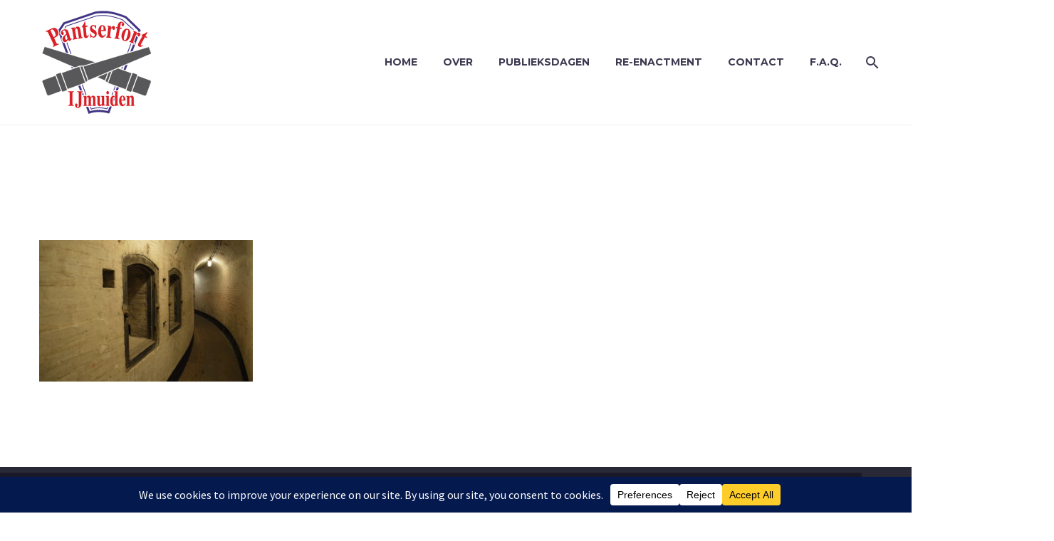

--- FILE ---
content_type: text/html; charset=UTF-8
request_url: https://forteilandijmuiden.com/?attachment_id=3677
body_size: 22761
content:
<!DOCTYPE html>
<!--[if IE 7]>
<html class="ie ie7" lang="nl-NL" xmlns:og="https://ogp.me/ns#" xmlns:fb="https://ogp.me/ns/fb#">
<![endif]-->
<!--[if IE 8]>
<html class="ie ie8" lang="nl-NL" xmlns:og="https://ogp.me/ns#" xmlns:fb="https://ogp.me/ns/fb#">
<![endif]-->
<!--[if !(IE 7) | !(IE 8) ]><!-->
<html lang="nl-NL" xmlns:og="https://ogp.me/ns#" xmlns:fb="https://ogp.me/ns/fb#">
<!--<![endif]-->
<head><style>img.lazy{min-height:1px}</style><link href="https://forteilandijmuiden.com/wp-content/plugins/w3-total-cache/pub/js/lazyload.min.js" as="script">
	<meta charset="UTF-8">
	<meta name="viewport" content="width=device-width, initial-scale=1.0" />
	<link rel="profile" href="https://gmpg.org/xfn/11">
	<link rel="pingback" href="https://forteilandijmuiden.com/xmlrpc.php">
	<meta name='robots' content='index, follow, max-image-preview:large, max-snippet:-1, max-video-preview:-1' />

	<!-- This site is optimized with the Yoast SEO plugin v26.7 - https://yoast.com/wordpress/plugins/seo/ -->
	<title>DSC_0231 - Forteiland IJmuiden</title>
	<link rel="canonical" href="https://forteilandijmuiden.com/" />
	<meta property="og:locale" content="nl_NL" />
	<meta property="og:type" content="article" />
	<meta property="og:title" content="DSC_0231 - Forteiland IJmuiden" />
	<meta property="og:url" content="https://forteilandijmuiden.com/" />
	<meta property="og:site_name" content="Forteiland IJmuiden" />
	<meta property="og:image" content="https://forteilandijmuiden.com" />
	<meta property="og:image:width" content="1024" />
	<meta property="og:image:height" content="681" />
	<meta property="og:image:type" content="image/jpeg" />
	<script type="application/ld+json" class="yoast-schema-graph">{"@context":"https://schema.org","@graph":[{"@type":"WebPage","@id":"https://forteilandijmuiden.com/","url":"https://forteilandijmuiden.com/","name":"DSC_0231 - Forteiland IJmuiden","isPartOf":{"@id":"https://forteilandijmuiden.com/#website"},"primaryImageOfPage":{"@id":"https://forteilandijmuiden.com/#primaryimage"},"image":{"@id":"https://forteilandijmuiden.com/#primaryimage"},"thumbnailUrl":"https://forteilandijmuiden.com/wp-content/uploads/2016/04/DSC_0231.jpg","datePublished":"2016-04-23T17:18:34+00:00","breadcrumb":{"@id":"https://forteilandijmuiden.com/#breadcrumb"},"inLanguage":"nl-NL","potentialAction":[{"@type":"ReadAction","target":["https://forteilandijmuiden.com/"]}]},{"@type":"ImageObject","inLanguage":"nl-NL","@id":"https://forteilandijmuiden.com/#primaryimage","url":"https://forteilandijmuiden.com/wp-content/uploads/2016/04/DSC_0231.jpg","contentUrl":"https://forteilandijmuiden.com/wp-content/uploads/2016/04/DSC_0231.jpg","width":6016,"height":4000},{"@type":"BreadcrumbList","@id":"https://forteilandijmuiden.com/#breadcrumb","itemListElement":[{"@type":"ListItem","position":1,"name":"Home","item":"https://forteilandijmuiden.com/"},{"@type":"ListItem","position":2,"name":"DSC_0231"}]},{"@type":"WebSite","@id":"https://forteilandijmuiden.com/#website","url":"https://forteilandijmuiden.com/","name":"Forteiland IJmuiden","description":"","publisher":{"@id":"https://forteilandijmuiden.com/#organization"},"potentialAction":[{"@type":"SearchAction","target":{"@type":"EntryPoint","urlTemplate":"https://forteilandijmuiden.com/?s={search_term_string}"},"query-input":{"@type":"PropertyValueSpecification","valueRequired":true,"valueName":"search_term_string"}}],"inLanguage":"nl-NL"},{"@type":"Organization","@id":"https://forteilandijmuiden.com/#organization","name":"Forteiland IJmuiden","url":"https://forteilandijmuiden.com/","logo":{"@type":"ImageObject","inLanguage":"nl-NL","@id":"https://forteilandijmuiden.com/#/schema/logo/image/","url":"https://forteilandijmuiden.com/wp-content/uploads/2015/01/logo-pantserfort-ijmuiden.png","contentUrl":"https://forteilandijmuiden.com/wp-content/uploads/2015/01/logo-pantserfort-ijmuiden.png","width":979,"height":942,"caption":"Forteiland IJmuiden"},"image":{"@id":"https://forteilandijmuiden.com/#/schema/logo/image/"}}]}</script>
	<!-- / Yoast SEO plugin. -->


<link rel='dns-prefetch' href='//fonts.googleapis.com' />
<link rel="alternate" type="application/rss+xml" title="Forteiland IJmuiden &raquo; feed" href="https://forteilandijmuiden.com/feed/" />
<link rel="alternate" type="application/rss+xml" title="Forteiland IJmuiden &raquo; reacties feed" href="https://forteilandijmuiden.com/comments/feed/" />
<link rel="alternate" type="application/rss+xml" title="Forteiland IJmuiden &raquo; DSC_0231 reacties feed" href="https://forteilandijmuiden.com/?attachment_id=3677/feed/" />
<link rel="alternate" title="oEmbed (JSON)" type="application/json+oembed" href="https://forteilandijmuiden.com/wp-json/oembed/1.0/embed?url=https%3A%2F%2Fforteilandijmuiden.com%2F%3Fattachment_id%3D3677" />
<link rel="alternate" title="oEmbed (XML)" type="text/xml+oembed" href="https://forteilandijmuiden.com/wp-json/oembed/1.0/embed?url=https%3A%2F%2Fforteilandijmuiden.com%2F%3Fattachment_id%3D3677&#038;format=xml" />
		<!-- This site uses the Google Analytics by MonsterInsights plugin v9.11.1 - Using Analytics tracking - https://www.monsterinsights.com/ -->
							<script src="//www.googletagmanager.com/gtag/js?id=G-5S9Y9RTLF1"  data-cfasync="false" data-wpfc-render="false" type="text/javascript" async></script>
			<script data-cfasync="false" data-wpfc-render="false" type="text/javascript">
				var mi_version = '9.11.1';
				var mi_track_user = true;
				var mi_no_track_reason = '';
								var MonsterInsightsDefaultLocations = {"page_location":"https:\/\/forteilandijmuiden.com\/?attachment_id=3677"};
								if ( typeof MonsterInsightsPrivacyGuardFilter === 'function' ) {
					var MonsterInsightsLocations = (typeof MonsterInsightsExcludeQuery === 'object') ? MonsterInsightsPrivacyGuardFilter( MonsterInsightsExcludeQuery ) : MonsterInsightsPrivacyGuardFilter( MonsterInsightsDefaultLocations );
				} else {
					var MonsterInsightsLocations = (typeof MonsterInsightsExcludeQuery === 'object') ? MonsterInsightsExcludeQuery : MonsterInsightsDefaultLocations;
				}

								var disableStrs = [
										'ga-disable-G-5S9Y9RTLF1',
									];

				/* Function to detect opted out users */
				function __gtagTrackerIsOptedOut() {
					for (var index = 0; index < disableStrs.length; index++) {
						if (document.cookie.indexOf(disableStrs[index] + '=true') > -1) {
							return true;
						}
					}

					return false;
				}

				/* Disable tracking if the opt-out cookie exists. */
				if (__gtagTrackerIsOptedOut()) {
					for (var index = 0; index < disableStrs.length; index++) {
						window[disableStrs[index]] = true;
					}
				}

				/* Opt-out function */
				function __gtagTrackerOptout() {
					for (var index = 0; index < disableStrs.length; index++) {
						document.cookie = disableStrs[index] + '=true; expires=Thu, 31 Dec 2099 23:59:59 UTC; path=/';
						window[disableStrs[index]] = true;
					}
				}

				if ('undefined' === typeof gaOptout) {
					function gaOptout() {
						__gtagTrackerOptout();
					}
				}
								window.dataLayer = window.dataLayer || [];

				window.MonsterInsightsDualTracker = {
					helpers: {},
					trackers: {},
				};
				if (mi_track_user) {
					function __gtagDataLayer() {
						dataLayer.push(arguments);
					}

					function __gtagTracker(type, name, parameters) {
						if (!parameters) {
							parameters = {};
						}

						if (parameters.send_to) {
							__gtagDataLayer.apply(null, arguments);
							return;
						}

						if (type === 'event') {
														parameters.send_to = monsterinsights_frontend.v4_id;
							var hookName = name;
							if (typeof parameters['event_category'] !== 'undefined') {
								hookName = parameters['event_category'] + ':' + name;
							}

							if (typeof MonsterInsightsDualTracker.trackers[hookName] !== 'undefined') {
								MonsterInsightsDualTracker.trackers[hookName](parameters);
							} else {
								__gtagDataLayer('event', name, parameters);
							}
							
						} else {
							__gtagDataLayer.apply(null, arguments);
						}
					}

					__gtagTracker('js', new Date());
					__gtagTracker('set', {
						'developer_id.dZGIzZG': true,
											});
					if ( MonsterInsightsLocations.page_location ) {
						__gtagTracker('set', MonsterInsightsLocations);
					}
										__gtagTracker('config', 'G-5S9Y9RTLF1', {"forceSSL":"true","link_attribution":"true"} );
										window.gtag = __gtagTracker;										(function () {
						/* https://developers.google.com/analytics/devguides/collection/analyticsjs/ */
						/* ga and __gaTracker compatibility shim. */
						var noopfn = function () {
							return null;
						};
						var newtracker = function () {
							return new Tracker();
						};
						var Tracker = function () {
							return null;
						};
						var p = Tracker.prototype;
						p.get = noopfn;
						p.set = noopfn;
						p.send = function () {
							var args = Array.prototype.slice.call(arguments);
							args.unshift('send');
							__gaTracker.apply(null, args);
						};
						var __gaTracker = function () {
							var len = arguments.length;
							if (len === 0) {
								return;
							}
							var f = arguments[len - 1];
							if (typeof f !== 'object' || f === null || typeof f.hitCallback !== 'function') {
								if ('send' === arguments[0]) {
									var hitConverted, hitObject = false, action;
									if ('event' === arguments[1]) {
										if ('undefined' !== typeof arguments[3]) {
											hitObject = {
												'eventAction': arguments[3],
												'eventCategory': arguments[2],
												'eventLabel': arguments[4],
												'value': arguments[5] ? arguments[5] : 1,
											}
										}
									}
									if ('pageview' === arguments[1]) {
										if ('undefined' !== typeof arguments[2]) {
											hitObject = {
												'eventAction': 'page_view',
												'page_path': arguments[2],
											}
										}
									}
									if (typeof arguments[2] === 'object') {
										hitObject = arguments[2];
									}
									if (typeof arguments[5] === 'object') {
										Object.assign(hitObject, arguments[5]);
									}
									if ('undefined' !== typeof arguments[1].hitType) {
										hitObject = arguments[1];
										if ('pageview' === hitObject.hitType) {
											hitObject.eventAction = 'page_view';
										}
									}
									if (hitObject) {
										action = 'timing' === arguments[1].hitType ? 'timing_complete' : hitObject.eventAction;
										hitConverted = mapArgs(hitObject);
										__gtagTracker('event', action, hitConverted);
									}
								}
								return;
							}

							function mapArgs(args) {
								var arg, hit = {};
								var gaMap = {
									'eventCategory': 'event_category',
									'eventAction': 'event_action',
									'eventLabel': 'event_label',
									'eventValue': 'event_value',
									'nonInteraction': 'non_interaction',
									'timingCategory': 'event_category',
									'timingVar': 'name',
									'timingValue': 'value',
									'timingLabel': 'event_label',
									'page': 'page_path',
									'location': 'page_location',
									'title': 'page_title',
									'referrer' : 'page_referrer',
								};
								for (arg in args) {
																		if (!(!args.hasOwnProperty(arg) || !gaMap.hasOwnProperty(arg))) {
										hit[gaMap[arg]] = args[arg];
									} else {
										hit[arg] = args[arg];
									}
								}
								return hit;
							}

							try {
								f.hitCallback();
							} catch (ex) {
							}
						};
						__gaTracker.create = newtracker;
						__gaTracker.getByName = newtracker;
						__gaTracker.getAll = function () {
							return [];
						};
						__gaTracker.remove = noopfn;
						__gaTracker.loaded = true;
						window['__gaTracker'] = __gaTracker;
					})();
									} else {
										console.log("");
					(function () {
						function __gtagTracker() {
							return null;
						}

						window['__gtagTracker'] = __gtagTracker;
						window['gtag'] = __gtagTracker;
					})();
									}
			</script>
							<!-- / Google Analytics by MonsterInsights -->
		<style id='wp-img-auto-sizes-contain-inline-css' type='text/css'>
img:is([sizes=auto i],[sizes^="auto," i]){contain-intrinsic-size:3000px 1500px}
/*# sourceURL=wp-img-auto-sizes-contain-inline-css */
</style>
<link rel='stylesheet' id='sbi_styles-css' href='https://forteilandijmuiden.com/wp-content/plugins/instagram-feed/css/sbi-styles.min.css?ver=6.10.0' type='text/css' media='all' />
<link rel='stylesheet' id='layerslider-css' href='https://forteilandijmuiden.com/wp-content/plugins/LayerSlider/assets/static/layerslider/css/layerslider.css?ver=7.14.0' type='text/css' media='all' />
<link rel='stylesheet' id='thegem-preloader-css' href='https://forteilandijmuiden.com/wp-content/themes/thegem-elementor/css/thegem-preloader.css?ver=5.11.1' type='text/css' media='all' />
<style id='thegem-preloader-inline-css' type='text/css'>

		body:not(.compose-mode) .gem-icon-style-gradient span,
		body:not(.compose-mode) .gem-icon .gem-icon-half-1,
		body:not(.compose-mode) .gem-icon .gem-icon-half-2 {
			opacity: 0 !important;
			}
/*# sourceURL=thegem-preloader-inline-css */
</style>
<link rel='stylesheet' id='thegem-reset-css' href='https://forteilandijmuiden.com/wp-content/themes/thegem-elementor/css/thegem-reset.css?ver=5.11.1' type='text/css' media='all' />
<link rel='stylesheet' id='thegem-grid-css' href='https://forteilandijmuiden.com/wp-content/themes/thegem-elementor/css/thegem-grid.css?ver=5.11.1' type='text/css' media='all' />
<link rel='stylesheet' id='thegem-header-css' href='https://forteilandijmuiden.com/wp-content/themes/thegem-elementor/css/thegem-header.css?ver=5.11.1' type='text/css' media='all' />
<link rel='stylesheet' id='thegem-style-css' href='https://forteilandijmuiden.com/wp-content/themes/thegem-elementor/style.css?ver=5.11.1' type='text/css' media='all' />
<link rel='stylesheet' id='thegem-widgets-css' href='https://forteilandijmuiden.com/wp-content/themes/thegem-elementor/css/thegem-widgets.css?ver=5.11.1' type='text/css' media='all' />
<link rel='stylesheet' id='thegem-new-css-css' href='https://forteilandijmuiden.com/wp-content/themes/thegem-elementor/css/thegem-new-css.css?ver=5.11.1' type='text/css' media='all' />
<link rel='stylesheet' id='perevazka-css-css-css' href='https://forteilandijmuiden.com/wp-content/themes/thegem-elementor/css/thegem-perevazka-css.css?ver=5.11.1' type='text/css' media='all' />
<link rel='stylesheet' id='thegem-google-fonts-css' href='//fonts.googleapis.com/css?family=Source+Sans+Pro%3A200%2C200italic%2C300%2C300italic%2C400%2C400italic%2C600%2C600italic%2C700%2C700italic%2C900%2C900italic%7CMontserrat%3A100%2C200%2C300%2C400%2C500%2C600%2C700%2C800%2C900%2C100italic%2C200italic%2C300italic%2C400italic%2C500italic%2C600italic%2C700italic%2C800italic%2C900italic&#038;subset=cyrillic%2Ccyrillic-ext%2Cgreek%2Cgreek-ext%2Clatin%2Clatin-ext%2Cvietnamese&#038;ver=6.9' type='text/css' media='all' />
<link rel='stylesheet' id='thegem-custom-css' href='https://forteilandijmuiden.com/wp-content/uploads/thegem/css/custom-SlEhoI3j.css?ver=5.11.1' type='text/css' media='all' />
<style id='thegem-custom-inline-css' type='text/css'>
#page-title {background-color: #333144;padding-top: 80px;padding-bottom: 80px;}#page-title h1,#page-title .title-rich-content {color: #ffffff;}.page-title-excerpt {color: #ffffff;margin-top: 18px;}#page-title .page-title-title {margin-top: 0px;}#page-title .page-title-title .styled-subtitle.light,#page-title .page-title-excerpt .styled-subtitle.light{ font-family: var(--thegem-to-light-title-font-family); font-style: normal; font-weight: normal;}#page-title .page-title-title .title-main-menu,#page-title .page-title-excerpt .title-main-menu{ font-family: var(--thegem-to-menu-font-family); font-style: var(--thegem-to-menu-font-style); font-weight: var(--thegem-to-menu-font-weight); text-transform: var(--thegem-to-menu-text-transform); font-size: var(--thegem-to-menu-font-size); line-height: var(--thegem-to-menu-line-height); letter-spacing: var(--thegem-to-menu-letter-spacing, 0);}#page-title .page-title-title .title-main-menu.light,#page-title .page-title-excerpt .title-main-menu.light{ font-family: var(--thegem-to-light-title-font-family); font-style: normal; font-weight: normal;}#page-title .page-title-title .title-body,#page-title .page-title-excerpt .title-body{ font-family: var(--thegem-to-body-font-family); font-style: var(--thegem-to-body-font-style); font-weight: var(--thegem-to-body-font-weight); text-transform: var(--thegem-to-body-text-transform, none); font-size: var(--thegem-to-body-font-size); line-height: var(--thegem-to-body-line-height); letter-spacing: var(--thegem-to-body-letter-spacing);}#page-title .page-title-title .title-body.light,#page-title .page-title-excerpt .title-body.light{ font-family: var(--thegem-to-light-title-font-family); font-style: normal; font-weight: normal;}#page-title .page-title-title .title-tiny-body,#page-title .page-title-excerpt .title-tiny-body{ font-family: var(--thegem-to-body-tiny-font-family); font-style: var(--thegem-to-body-tiny-font-style); font-weight: var(--thegem-to-body-tiny-font-weight); text-transform: var(--thegem-to-body-tiny-text-transform, none); font-size: var(--thegem-to-body-tiny-font-size); line-height: var(--thegem-to-body-tiny-line-height); letter-spacing: var(--thegem-to-body-tiny-letter-spacing);}#page-title .page-title-title .title-tiny-body.light,#page-title .page-title-excerpt .title-tiny-body.light{ font-family: var(--thegem-to-light-title-font-family); font-style: normal; font-weight: normal;}.page-title-inner,body .breadcrumbs{padding-left: 0px;padding-right: 0px;}body .page-title-block .breadcrumbs-container{	text-align: center;}.page-breadcrumbs ul li a,.page-breadcrumbs ul li:not(:last-child):after{	color: #99A9B5FF;}.page-breadcrumbs ul li{	color: #3C3950FF;}.page-breadcrumbs ul li a:hover{	color: #3C3950FF;}.block-content {padding-top: 135px;}.gem-slideshow,.slideshow-preloader {}.block-content:last-of-type {padding-bottom: 110px;}#top-area {	display: block;}@media (max-width: 991px) {#page-title {padding-top: 80px;padding-bottom: 80px;}.page-title-inner, body .breadcrumbs{padding-left: 0px;padding-right: 0px;}.page-title-excerpt {margin-top: 18px;}#page-title .page-title-title {margin-top: 0px;}.block-content {}.block-content:last-of-type {}#top-area {	display: block;}}@media (max-width: 767px) {#page-title {padding-top: 80px;padding-bottom: 80px;}.page-title-inner,body .breadcrumbs{padding-left: 0px;padding-right: 0px;}.page-title-excerpt {margin-top: 18px;}#page-title .page-title-title {margin-top: 0px;}.block-content {}.block-content:last-of-type {}#top-area {	display: block;}}
/*# sourceURL=thegem-custom-inline-css */
</style>
<link rel='stylesheet' id='jquery-fancybox-css' href='https://forteilandijmuiden.com/wp-content/themes/thegem-elementor/js/fancyBox/jquery.fancybox.min.css?ver=5.11.1' type='text/css' media='all' />
<style id='wp-emoji-styles-inline-css' type='text/css'>

	img.wp-smiley, img.emoji {
		display: inline !important;
		border: none !important;
		box-shadow: none !important;
		height: 1em !important;
		width: 1em !important;
		margin: 0 0.07em !important;
		vertical-align: -0.1em !important;
		background: none !important;
		padding: 0 !important;
	}
/*# sourceURL=wp-emoji-styles-inline-css */
</style>
<link rel='stylesheet' id='wp-block-library-css' href='https://forteilandijmuiden.com/wp-includes/css/dist/block-library/style.min.css?ver=6.9' type='text/css' media='all' />
<style id='classic-theme-styles-inline-css' type='text/css'>
/*! This file is auto-generated */
.wp-block-button__link{color:#fff;background-color:#32373c;border-radius:9999px;box-shadow:none;text-decoration:none;padding:calc(.667em + 2px) calc(1.333em + 2px);font-size:1.125em}.wp-block-file__button{background:#32373c;color:#fff;text-decoration:none}
/*# sourceURL=/wp-includes/css/classic-themes.min.css */
</style>
<style id='global-styles-inline-css' type='text/css'>
:root{--wp--preset--aspect-ratio--square: 1;--wp--preset--aspect-ratio--4-3: 4/3;--wp--preset--aspect-ratio--3-4: 3/4;--wp--preset--aspect-ratio--3-2: 3/2;--wp--preset--aspect-ratio--2-3: 2/3;--wp--preset--aspect-ratio--16-9: 16/9;--wp--preset--aspect-ratio--9-16: 9/16;--wp--preset--color--black: #000000;--wp--preset--color--cyan-bluish-gray: #abb8c3;--wp--preset--color--white: #ffffff;--wp--preset--color--pale-pink: #f78da7;--wp--preset--color--vivid-red: #cf2e2e;--wp--preset--color--luminous-vivid-orange: #ff6900;--wp--preset--color--luminous-vivid-amber: #fcb900;--wp--preset--color--light-green-cyan: #7bdcb5;--wp--preset--color--vivid-green-cyan: #00d084;--wp--preset--color--pale-cyan-blue: #8ed1fc;--wp--preset--color--vivid-cyan-blue: #0693e3;--wp--preset--color--vivid-purple: #9b51e0;--wp--preset--gradient--vivid-cyan-blue-to-vivid-purple: linear-gradient(135deg,rgb(6,147,227) 0%,rgb(155,81,224) 100%);--wp--preset--gradient--light-green-cyan-to-vivid-green-cyan: linear-gradient(135deg,rgb(122,220,180) 0%,rgb(0,208,130) 100%);--wp--preset--gradient--luminous-vivid-amber-to-luminous-vivid-orange: linear-gradient(135deg,rgb(252,185,0) 0%,rgb(255,105,0) 100%);--wp--preset--gradient--luminous-vivid-orange-to-vivid-red: linear-gradient(135deg,rgb(255,105,0) 0%,rgb(207,46,46) 100%);--wp--preset--gradient--very-light-gray-to-cyan-bluish-gray: linear-gradient(135deg,rgb(238,238,238) 0%,rgb(169,184,195) 100%);--wp--preset--gradient--cool-to-warm-spectrum: linear-gradient(135deg,rgb(74,234,220) 0%,rgb(151,120,209) 20%,rgb(207,42,186) 40%,rgb(238,44,130) 60%,rgb(251,105,98) 80%,rgb(254,248,76) 100%);--wp--preset--gradient--blush-light-purple: linear-gradient(135deg,rgb(255,206,236) 0%,rgb(152,150,240) 100%);--wp--preset--gradient--blush-bordeaux: linear-gradient(135deg,rgb(254,205,165) 0%,rgb(254,45,45) 50%,rgb(107,0,62) 100%);--wp--preset--gradient--luminous-dusk: linear-gradient(135deg,rgb(255,203,112) 0%,rgb(199,81,192) 50%,rgb(65,88,208) 100%);--wp--preset--gradient--pale-ocean: linear-gradient(135deg,rgb(255,245,203) 0%,rgb(182,227,212) 50%,rgb(51,167,181) 100%);--wp--preset--gradient--electric-grass: linear-gradient(135deg,rgb(202,248,128) 0%,rgb(113,206,126) 100%);--wp--preset--gradient--midnight: linear-gradient(135deg,rgb(2,3,129) 0%,rgb(40,116,252) 100%);--wp--preset--font-size--small: 13px;--wp--preset--font-size--medium: 20px;--wp--preset--font-size--large: 36px;--wp--preset--font-size--x-large: 42px;--wp--preset--spacing--20: 0.44rem;--wp--preset--spacing--30: 0.67rem;--wp--preset--spacing--40: 1rem;--wp--preset--spacing--50: 1.5rem;--wp--preset--spacing--60: 2.25rem;--wp--preset--spacing--70: 3.38rem;--wp--preset--spacing--80: 5.06rem;--wp--preset--shadow--natural: 6px 6px 9px rgba(0, 0, 0, 0.2);--wp--preset--shadow--deep: 12px 12px 50px rgba(0, 0, 0, 0.4);--wp--preset--shadow--sharp: 6px 6px 0px rgba(0, 0, 0, 0.2);--wp--preset--shadow--outlined: 6px 6px 0px -3px rgb(255, 255, 255), 6px 6px rgb(0, 0, 0);--wp--preset--shadow--crisp: 6px 6px 0px rgb(0, 0, 0);}:where(.is-layout-flex){gap: 0.5em;}:where(.is-layout-grid){gap: 0.5em;}body .is-layout-flex{display: flex;}.is-layout-flex{flex-wrap: wrap;align-items: center;}.is-layout-flex > :is(*, div){margin: 0;}body .is-layout-grid{display: grid;}.is-layout-grid > :is(*, div){margin: 0;}:where(.wp-block-columns.is-layout-flex){gap: 2em;}:where(.wp-block-columns.is-layout-grid){gap: 2em;}:where(.wp-block-post-template.is-layout-flex){gap: 1.25em;}:where(.wp-block-post-template.is-layout-grid){gap: 1.25em;}.has-black-color{color: var(--wp--preset--color--black) !important;}.has-cyan-bluish-gray-color{color: var(--wp--preset--color--cyan-bluish-gray) !important;}.has-white-color{color: var(--wp--preset--color--white) !important;}.has-pale-pink-color{color: var(--wp--preset--color--pale-pink) !important;}.has-vivid-red-color{color: var(--wp--preset--color--vivid-red) !important;}.has-luminous-vivid-orange-color{color: var(--wp--preset--color--luminous-vivid-orange) !important;}.has-luminous-vivid-amber-color{color: var(--wp--preset--color--luminous-vivid-amber) !important;}.has-light-green-cyan-color{color: var(--wp--preset--color--light-green-cyan) !important;}.has-vivid-green-cyan-color{color: var(--wp--preset--color--vivid-green-cyan) !important;}.has-pale-cyan-blue-color{color: var(--wp--preset--color--pale-cyan-blue) !important;}.has-vivid-cyan-blue-color{color: var(--wp--preset--color--vivid-cyan-blue) !important;}.has-vivid-purple-color{color: var(--wp--preset--color--vivid-purple) !important;}.has-black-background-color{background-color: var(--wp--preset--color--black) !important;}.has-cyan-bluish-gray-background-color{background-color: var(--wp--preset--color--cyan-bluish-gray) !important;}.has-white-background-color{background-color: var(--wp--preset--color--white) !important;}.has-pale-pink-background-color{background-color: var(--wp--preset--color--pale-pink) !important;}.has-vivid-red-background-color{background-color: var(--wp--preset--color--vivid-red) !important;}.has-luminous-vivid-orange-background-color{background-color: var(--wp--preset--color--luminous-vivid-orange) !important;}.has-luminous-vivid-amber-background-color{background-color: var(--wp--preset--color--luminous-vivid-amber) !important;}.has-light-green-cyan-background-color{background-color: var(--wp--preset--color--light-green-cyan) !important;}.has-vivid-green-cyan-background-color{background-color: var(--wp--preset--color--vivid-green-cyan) !important;}.has-pale-cyan-blue-background-color{background-color: var(--wp--preset--color--pale-cyan-blue) !important;}.has-vivid-cyan-blue-background-color{background-color: var(--wp--preset--color--vivid-cyan-blue) !important;}.has-vivid-purple-background-color{background-color: var(--wp--preset--color--vivid-purple) !important;}.has-black-border-color{border-color: var(--wp--preset--color--black) !important;}.has-cyan-bluish-gray-border-color{border-color: var(--wp--preset--color--cyan-bluish-gray) !important;}.has-white-border-color{border-color: var(--wp--preset--color--white) !important;}.has-pale-pink-border-color{border-color: var(--wp--preset--color--pale-pink) !important;}.has-vivid-red-border-color{border-color: var(--wp--preset--color--vivid-red) !important;}.has-luminous-vivid-orange-border-color{border-color: var(--wp--preset--color--luminous-vivid-orange) !important;}.has-luminous-vivid-amber-border-color{border-color: var(--wp--preset--color--luminous-vivid-amber) !important;}.has-light-green-cyan-border-color{border-color: var(--wp--preset--color--light-green-cyan) !important;}.has-vivid-green-cyan-border-color{border-color: var(--wp--preset--color--vivid-green-cyan) !important;}.has-pale-cyan-blue-border-color{border-color: var(--wp--preset--color--pale-cyan-blue) !important;}.has-vivid-cyan-blue-border-color{border-color: var(--wp--preset--color--vivid-cyan-blue) !important;}.has-vivid-purple-border-color{border-color: var(--wp--preset--color--vivid-purple) !important;}.has-vivid-cyan-blue-to-vivid-purple-gradient-background{background: var(--wp--preset--gradient--vivid-cyan-blue-to-vivid-purple) !important;}.has-light-green-cyan-to-vivid-green-cyan-gradient-background{background: var(--wp--preset--gradient--light-green-cyan-to-vivid-green-cyan) !important;}.has-luminous-vivid-amber-to-luminous-vivid-orange-gradient-background{background: var(--wp--preset--gradient--luminous-vivid-amber-to-luminous-vivid-orange) !important;}.has-luminous-vivid-orange-to-vivid-red-gradient-background{background: var(--wp--preset--gradient--luminous-vivid-orange-to-vivid-red) !important;}.has-very-light-gray-to-cyan-bluish-gray-gradient-background{background: var(--wp--preset--gradient--very-light-gray-to-cyan-bluish-gray) !important;}.has-cool-to-warm-spectrum-gradient-background{background: var(--wp--preset--gradient--cool-to-warm-spectrum) !important;}.has-blush-light-purple-gradient-background{background: var(--wp--preset--gradient--blush-light-purple) !important;}.has-blush-bordeaux-gradient-background{background: var(--wp--preset--gradient--blush-bordeaux) !important;}.has-luminous-dusk-gradient-background{background: var(--wp--preset--gradient--luminous-dusk) !important;}.has-pale-ocean-gradient-background{background: var(--wp--preset--gradient--pale-ocean) !important;}.has-electric-grass-gradient-background{background: var(--wp--preset--gradient--electric-grass) !important;}.has-midnight-gradient-background{background: var(--wp--preset--gradient--midnight) !important;}.has-small-font-size{font-size: var(--wp--preset--font-size--small) !important;}.has-medium-font-size{font-size: var(--wp--preset--font-size--medium) !important;}.has-large-font-size{font-size: var(--wp--preset--font-size--large) !important;}.has-x-large-font-size{font-size: var(--wp--preset--font-size--x-large) !important;}
:where(.wp-block-post-template.is-layout-flex){gap: 1.25em;}:where(.wp-block-post-template.is-layout-grid){gap: 1.25em;}
:where(.wp-block-term-template.is-layout-flex){gap: 1.25em;}:where(.wp-block-term-template.is-layout-grid){gap: 1.25em;}
:where(.wp-block-columns.is-layout-flex){gap: 2em;}:where(.wp-block-columns.is-layout-grid){gap: 2em;}
:root :where(.wp-block-pullquote){font-size: 1.5em;line-height: 1.6;}
/*# sourceURL=global-styles-inline-css */
</style>
<link rel='stylesheet' id='contact-form-7-css' href='https://forteilandijmuiden.com/wp-content/plugins/contact-form-7/includes/css/styles.css?ver=6.1.4' type='text/css' media='all' />
<link rel='stylesheet' id='thegem-gdpr-css' href='https://forteilandijmuiden.com/wp-content/plugins/thegem-elements-elementor/inc/gdpr/assets/css/public.css?ver=1.0' type='text/css' media='all' />
<script type="text/javascript">function fullHeightRow() {
			var fullHeight,
				offsetTop,
				element = document.getElementsByClassName('vc_row-o-full-height')[0];
			if (element) {
				fullHeight = window.innerHeight;
				offsetTop = window.pageYOffset + element.getBoundingClientRect().top;
				if (offsetTop < fullHeight) {
					fullHeight = 100 - offsetTop / (fullHeight / 100);
					element.style.minHeight = fullHeight + 'vh'
				}
			}
		}
		fullHeightRow();</script><script type="text/javascript" src="https://forteilandijmuiden.com/wp-includes/js/jquery/jquery.min.js?ver=3.7.1" id="jquery-core-js"></script>
<script type="text/javascript" src="https://forteilandijmuiden.com/wp-includes/js/jquery/jquery-migrate.min.js?ver=3.4.1" id="jquery-migrate-js"></script>
<script type="text/javascript" src="https://forteilandijmuiden.com/wp-content/plugins/google-analytics-for-wordpress/assets/js/frontend-gtag.min.js?ver=9.11.1" id="monsterinsights-frontend-script-js" async="async" data-wp-strategy="async"></script>
<script data-cfasync="false" data-wpfc-render="false" type="text/javascript" id='monsterinsights-frontend-script-js-extra'>/* <![CDATA[ */
var monsterinsights_frontend = {"js_events_tracking":"true","download_extensions":"doc,pdf,ppt,zip,xls,docx,pptx,xlsx","inbound_paths":"[{\"path\":\"\\\/go\\\/\",\"label\":\"affiliate\"},{\"path\":\"\\\/recommend\\\/\",\"label\":\"affiliate\"}]","home_url":"https:\/\/forteilandijmuiden.com","hash_tracking":"false","v4_id":"G-5S9Y9RTLF1"};/* ]]> */
</script>
<script type="text/javascript" id="zilla-likes-js-extra">
/* <![CDATA[ */
var zilla_likes = {"ajaxurl":"https://forteilandijmuiden.com/wp-admin/admin-ajax.php"};
//# sourceURL=zilla-likes-js-extra
/* ]]> */
</script>
<script type="text/javascript" src="https://forteilandijmuiden.com/wp-content/plugins/zilla-likes/scripts/zilla-likes.js?ver=6.9" id="zilla-likes-js"></script>
<meta name="generator" content="Powered by LayerSlider 7.14.0 - Build Heros, Sliders, and Popups. Create Animations and Beautiful, Rich Web Content as Easy as Never Before on WordPress." />
<!-- LayerSlider updates and docs at: https://layerslider.com -->
<link rel="https://api.w.org/" href="https://forteilandijmuiden.com/wp-json/" /><link rel="alternate" title="JSON" type="application/json" href="https://forteilandijmuiden.com/wp-json/wp/v2/media/3677" /><link rel="EditURI" type="application/rsd+xml" title="RSD" href="https://forteilandijmuiden.com/xmlrpc.php?rsd" />
<meta name="generator" content="WordPress 6.9" />
<link rel='shortlink' href='https://forteilandijmuiden.com/?p=3677' />
<meta name="generator" content="Elementor 3.34.1; features: additional_custom_breakpoints; settings: css_print_method-external, google_font-enabled, font_display-auto">
<style type="text/css">.recentcomments a{display:inline !important;padding:0 !important;margin:0 !important;}</style>			<style>
				.e-con.e-parent:nth-of-type(n+4):not(.e-lazyloaded):not(.e-no-lazyload),
				.e-con.e-parent:nth-of-type(n+4):not(.e-lazyloaded):not(.e-no-lazyload) * {
					background-image: none !important;
				}
				@media screen and (max-height: 1024px) {
					.e-con.e-parent:nth-of-type(n+3):not(.e-lazyloaded):not(.e-no-lazyload),
					.e-con.e-parent:nth-of-type(n+3):not(.e-lazyloaded):not(.e-no-lazyload) * {
						background-image: none !important;
					}
				}
				@media screen and (max-height: 640px) {
					.e-con.e-parent:nth-of-type(n+2):not(.e-lazyloaded):not(.e-no-lazyload),
					.e-con.e-parent:nth-of-type(n+2):not(.e-lazyloaded):not(.e-no-lazyload) * {
						background-image: none !important;
					}
				}
			</style>
			<link rel="icon" href="https://forteilandijmuiden.com/wp-content/uploads/2021/04/Pantserfort-logo-396px-width.png" sizes="32x32" />
<link rel="icon" href="https://forteilandijmuiden.com/wp-content/uploads/2021/04/Pantserfort-logo-396px-width.png" sizes="192x192" />
<link rel="apple-touch-icon" href="https://forteilandijmuiden.com/wp-content/uploads/2021/04/Pantserfort-logo-396px-width.png" />
<meta name="msapplication-TileImage" content="https://forteilandijmuiden.com/wp-content/uploads/2021/04/Pantserfort-logo-396px-width.png" />

	</head>


<body class="attachment wp-singular attachment-template-default single single-attachment postid-3677 attachmentid-3677 attachment-jpeg wp-theme-thegem-elementor elementor-default elementor-kit-3715">

	<script type="text/javascript">
		var gemSettings = {"isTouch":"","forcedLasyDisabled":"","tabletPortrait":"1","tabletLandscape":"","topAreaMobileDisable":"","parallaxDisabled":"","fillTopArea":"","themePath":"https:\/\/forteilandijmuiden.com\/wp-content\/themes\/thegem-elementor","rootUrl":"https:\/\/forteilandijmuiden.com","mobileEffectsEnabled":"","isRTL":""};
		(function() {
    function isTouchDevice() {
        return (('ontouchstart' in window) ||
            (navigator.MaxTouchPoints > 0) ||
            (navigator.msMaxTouchPoints > 0));
    }

    window.gemSettings.isTouch = isTouchDevice();

    function userAgentDetection() {
        var ua = navigator.userAgent.toLowerCase(),
        platform = navigator.platform.toLowerCase(),
        UA = ua.match(/(opera|ie|firefox|chrome|version)[\s\/:]([\w\d\.]+)?.*?(safari|version[\s\/:]([\w\d\.]+)|$)/) || [null, 'unknown', 0],
        mode = UA[1] == 'ie' && document.documentMode;

        window.gemBrowser = {
            name: (UA[1] == 'version') ? UA[3] : UA[1],
            version: UA[2],
            platform: {
                name: ua.match(/ip(?:ad|od|hone)/) ? 'ios' : (ua.match(/(?:webos|android)/) || platform.match(/mac|win|linux/) || ['other'])[0]
                }
        };
            }

    window.updateGemClientSize = function() {
        if (window.gemOptions == null || window.gemOptions == undefined) {
            window.gemOptions = {
                first: false,
                clientWidth: 0,
                clientHeight: 0,
                innerWidth: -1
            };
        }

        window.gemOptions.clientWidth = window.innerWidth || document.documentElement.clientWidth;
        if (document.body != null && !window.gemOptions.clientWidth) {
            window.gemOptions.clientWidth = document.body.clientWidth;
        }

        window.gemOptions.clientHeight = window.innerHeight || document.documentElement.clientHeight;
        if (document.body != null && !window.gemOptions.clientHeight) {
            window.gemOptions.clientHeight = document.body.clientHeight;
        }
    };

    window.updateGemInnerSize = function(width) {
        window.gemOptions.innerWidth = width != undefined ? width : (document.body != null ? document.body.clientWidth : 0);
    };

    userAgentDetection();
    window.updateGemClientSize(true);

    window.gemSettings.lasyDisabled = window.gemSettings.forcedLasyDisabled || (!window.gemSettings.mobileEffectsEnabled && (window.gemSettings.isTouch || window.gemOptions.clientWidth <= 800));
})();
		(function() {
    if (window.gemBrowser.name == 'safari') {
        try {
            var safariVersion = parseInt(window.gemBrowser.version);
        } catch(e) {
            var safariVersion = 0;
        }
        if (safariVersion >= 9) {
            window.gemSettings.parallaxDisabled = true;
            window.gemSettings.fillTopArea = true;
        }
    }
})();
		(function() {
    var fullwithData = {
        page: null,
        pageWidth: 0,
        pageOffset: {},
        fixVcRow: true,
        pagePaddingLeft: 0
    };

    function updateFullwidthData() {
        fullwithData.pageOffset = fullwithData.page.getBoundingClientRect();
        fullwithData.pageWidth = parseFloat(fullwithData.pageOffset.width);
        fullwithData.pagePaddingLeft = 0;

        if (fullwithData.page.className.indexOf('vertical-header') != -1) {
            fullwithData.pagePaddingLeft = 45;
            if (fullwithData.pageWidth >= 1600) {
                fullwithData.pagePaddingLeft = 360;
            }
            if (fullwithData.pageWidth < 980) {
                fullwithData.pagePaddingLeft = 0;
            }
        }
    }

    function gem_fix_fullwidth_position(element) {
        if (element == null) {
            return false;
        }

        if (fullwithData.page == null) {
            fullwithData.page = document.getElementById('page');
            updateFullwidthData();
        }

        /*if (fullwithData.pageWidth < 1170) {
            return false;
        }*/

        if (!fullwithData.fixVcRow) {
            return false;
        }

        if (element.previousElementSibling != null && element.previousElementSibling != undefined && element.previousElementSibling.className.indexOf('fullwidth-block') == -1) {
            var elementParentViewportOffset = element.previousElementSibling.getBoundingClientRect();
        } else {
            var elementParentViewportOffset = element.parentNode.getBoundingClientRect();
        }

        /*if (elementParentViewportOffset.top > window.gemOptions.clientHeight) {
            fullwithData.fixVcRow = false;
            return false;
        }*/

        if (element.className.indexOf('vc_row') != -1) {
            var elementMarginLeft = -21;
            var elementMarginRight = -21;
        } else {
            var elementMarginLeft = 0;
            var elementMarginRight = 0;
        }

        var offset = parseInt(fullwithData.pageOffset.left + 0.5) - parseInt((elementParentViewportOffset.left < 0 ? 0 : elementParentViewportOffset.left) + 0.5) - elementMarginLeft + fullwithData.pagePaddingLeft;
        var offsetKey = window.gemSettings.isRTL ? 'right' : 'left';

        element.style.position = 'relative';
        element.style[offsetKey] = offset + 'px';
        element.style.width = fullwithData.pageWidth - fullwithData.pagePaddingLeft + 'px';

        if (element.className.indexOf('vc_row') == -1) {
            element.setAttribute('data-fullwidth-updated', 1);
        }

        if (element.className.indexOf('vc_row') != -1 && !element.hasAttribute('data-vc-stretch-content')) {
            var el_full = element.parentNode.querySelector('.vc_row-full-width-before');
            var padding = -1 * offset;
            0 > padding && (padding = 0);
            var paddingRight = fullwithData.pageWidth - padding - el_full.offsetWidth + elementMarginLeft + elementMarginRight;
            0 > paddingRight && (paddingRight = 0);
            element.style.paddingLeft = padding + 'px';
            element.style.paddingRight = paddingRight + 'px';
        }
    }

    window.gem_fix_fullwidth_position = gem_fix_fullwidth_position;

    document.addEventListener('DOMContentLoaded', function() {
        var classes = [];

        if (window.gemSettings.isTouch) {
            document.body.classList.add('thegem-touch');
        }

        if (window.gemSettings.lasyDisabled && !window.gemSettings.forcedLasyDisabled) {
            document.body.classList.add('thegem-effects-disabled');
        }
    });

    if (window.gemSettings.parallaxDisabled) {
        var head  = document.getElementsByTagName('head')[0],
            link  = document.createElement('style');
        link.rel  = 'stylesheet';
        link.type = 'text/css';
        link.innerHTML = ".fullwidth-block.fullwidth-block-parallax-fixed .fullwidth-block-background { background-attachment: scroll !important; }";
        head.appendChild(link);
    }
})();

(function() {
    setTimeout(function() {
        var preloader = document.getElementById('page-preloader');
        if (preloader != null && preloader != undefined) {
            preloader.className += ' preloader-loaded';
        }
    }, window.pagePreloaderHideTime || 1000);
})();
	</script>
	


<div id="page" class="layout-fullwidth header-style-3">

	<a href="#main" class="scroll-to-content">Skip to main content</a>

	
	
		
		<div id="site-header-wrapper"  class="  " >
			
			
			<header id="site-header" class="site-header animated-header mobile-menu-layout-default" role="banner">
								
				<div class="header-background">
					<div class="container">
						<div class="header-main logo-position-left header-layout-default header-style-3">
																							<div class="site-title">
											<div class="site-logo" style="width:164px;">
			<a href="https://forteilandijmuiden.com/" rel="home" aria-label="Homepage">
									<span class="logo"><img src="data:image/svg+xml,%3Csvg%20xmlns='http://www.w3.org/2000/svg'%20viewBox='0%200%201%201'%3E%3C/svg%3E" data-src="https://forteilandijmuiden.com/wp-content/uploads/thegem/logos/logo_127136f9da4710acc49b58d0e9fa22b2_1x.png" data-srcset="https://forteilandijmuiden.com/wp-content/uploads/thegem/logos/logo_127136f9da4710acc49b58d0e9fa22b2_1x.png 1x,https://forteilandijmuiden.com/wp-content/uploads/thegem/logos/logo_127136f9da4710acc49b58d0e9fa22b2_2x.png 2x,https://forteilandijmuiden.com/wp-content/uploads/thegem/logos/logo_127136f9da4710acc49b58d0e9fa22b2_3x.png 3x" alt="Forteiland IJmuiden" style="width:164px;" class="tgp-exclude default lazy"/><img src="data:image/svg+xml,%3Csvg%20xmlns='http://www.w3.org/2000/svg'%20viewBox='0%200%201%201'%3E%3C/svg%3E" data-src="https://forteilandijmuiden.com/wp-content/uploads/thegem/logos/logo_d71636120fb55232b8c15ea77ed3d775_1x.png" data-srcset="https://forteilandijmuiden.com/wp-content/uploads/thegem/logos/logo_d71636120fb55232b8c15ea77ed3d775_1x.png 1x,https://forteilandijmuiden.com/wp-content/uploads/thegem/logos/logo_d71636120fb55232b8c15ea77ed3d775_2x.png 2x,https://forteilandijmuiden.com/wp-content/uploads/thegem/logos/logo_d71636120fb55232b8c15ea77ed3d775_3x.png 3x" alt="Forteiland IJmuiden" style="width:132px;" class="tgp-exclude small lazy"/></span>
							</a>
		</div>
										</div>
																											<nav id="primary-navigation" class="site-navigation primary-navigation" role="navigation">
											<button class="menu-toggle dl-trigger">Primary Menu<span class="menu-line-1"></span><span class="menu-line-2"></span><span class="menu-line-3"></span></button>																							<ul id="primary-menu" class="nav-menu styled no-responsive dl-menu"><li id="menu-item-3824" class="menu-item menu-item-type-post_type menu-item-object-page menu-item-home menu-item-3824 megamenu-first-element"><a href="https://forteilandijmuiden.com/">Home</a></li>
<li id="menu-item-3390" class="menu-item menu-item-type-post_type menu-item-object-page menu-item-has-children menu-item-parent menu-item-3390 megamenu-first-element"><a href="https://forteilandijmuiden.com/over/" aria-haspopup="true" aria-expanded="false">Over</a><span class="menu-item-parent-toggle" tabindex="0"></span>
<ul class="sub-menu styled dl-submenu">
	<li id="menu-item-3456" class="menu-item menu-item-type-post_type menu-item-object-page menu-item-3456 megamenu-first-element"><a href="https://forteilandijmuiden.com/over/geschiedenis-forteiland/">Geschiedenis Forteiland</a></li>
	<li id="menu-item-3507" class="menu-item menu-item-type-post_type menu-item-object-page menu-item-3507 megamenu-first-element"><a href="https://forteilandijmuiden.com/over/algemene-bezoekers-informatie/">Algemene bezoekers informatie</a></li>
	<li id="menu-item-3483" class="menu-item menu-item-type-post_type menu-item-object-page menu-item-3483 megamenu-first-element"><a href="https://forteilandijmuiden.com/over/bunkers-en-musea/">Bunkers &#038; Musea</a></li>
	<li id="menu-item-3455" class="menu-item menu-item-type-post_type menu-item-object-page menu-item-3455 megamenu-first-element"><a href="https://forteilandijmuiden.com/over/vereniging-forteiland-ijmuiden/">Vereniging Forteiland IJmuiden</a></li>
</ul>
</li>
<li id="menu-item-3389" class="menu-item menu-item-type-post_type menu-item-object-page menu-item-3389 megamenu-first-element"><a href="https://forteilandijmuiden.com/publieksdagen/">Publieksdagen</a></li>
<li id="menu-item-3370" class="menu-item menu-item-type-post_type menu-item-object-page menu-item-has-children menu-item-parent menu-item-3370 megamenu-first-element"><a href="https://forteilandijmuiden.com/re-enactment/" aria-haspopup="true" aria-expanded="false">Re-enactment</a><span class="menu-item-parent-toggle" tabindex="0"></span>
<ul class="sub-menu styled dl-submenu">
	<li id="menu-item-3615" class="menu-item menu-item-type-post_type menu-item-object-page menu-item-3615 megamenu-first-element"><a href="https://forteilandijmuiden.com/re-enactment/re-enactment-2015/">Re-enactment 2015</a></li>
	<li id="menu-item-3428" class="menu-item menu-item-type-post_type menu-item-object-page menu-item-3428 megamenu-first-element"><a href="https://forteilandijmuiden.com/re-enactment/re-enactment-2013/">Re-enactment 2013</a></li>
</ul>
</li>
<li id="menu-item-3388" class="menu-item menu-item-type-post_type menu-item-object-page menu-item-3388 megamenu-first-element"><a href="https://forteilandijmuiden.com/contact/">Contact</a></li>
<li id="menu-item-3655" class="menu-item menu-item-type-post_type menu-item-object-page menu-item-3655 megamenu-first-element"><a href="https://forteilandijmuiden.com/faq/">F.A.Q.</a></li>
<li class="menu-item menu-item-search "><a href="#" aria-label="Zoek"></a><div class="minisearch "><form role="search" id="searchform" class="sf" action="https://forteilandijmuiden.com/" method="GET"><input id="searchform-input" class="sf-input" type="text" placeholder="Search..." name="s" aria-label="Zoek"><span class="sf-submit-icon"></span><input id="searchform-submit" class="sf-submit" type="submit" value="s" aria-label="Zoek"></form></div></li></ul>																																</nav>
																														</div>
					</div>
				</div>
			</header><!-- #site-header -->
								</div><!-- #site-header-wrapper -->
	
	
	<div id="main" class="site-main page__top-shadow visible" role="main" aria-label="Main">

<div id="main-content" class="main-content">

<div class="block-content">
	<div class="container">
<article id="post-3677" class="post-3677 attachment type-attachment status-inherit">
	<div class="row">
		<div class="item-post">
						<div class="post-text col-md-12">
				<header class="entry-header">
					
					<div class="entry-meta">
						
												
					</div>
					<!-- .entry-meta -->
				</header>
				<!-- .entry-header -->

									<div class="entry-content">
						<p class="attachment"><a href='https://forteilandijmuiden.com/wp-content/uploads/2016/04/DSC_0231.jpg'><img fetchpriority="high" width="300" height="199" src="data:image/svg+xml,%3Csvg%20xmlns='http://www.w3.org/2000/svg'%20viewBox='0%200%20300%20199'%3E%3C/svg%3E" data-src="https://forteilandijmuiden.com/wp-content/uploads/2016/04/DSC_0231-300x199.jpg" class="attachment-medium size-medium lazy" alt="" data-srcset="https://forteilandijmuiden.com/wp-content/uploads/2016/04/DSC_0231-300x199.jpg 300w, https://forteilandijmuiden.com/wp-content/uploads/2016/04/DSC_0231-768x511.jpg 768w, https://forteilandijmuiden.com/wp-content/uploads/2016/04/DSC_0231-1024x681.jpg 1024w, https://forteilandijmuiden.com/wp-content/uploads/2016/04/DSC_0231-960x638.jpg 960w, https://forteilandijmuiden.com/wp-content/uploads/2016/04/DSC_0231-440x293.jpg 440w" data-sizes="(max-width: 300px) 100vw, 300px" /></a></p>
					</div><!-- .entry-content -->
							</div>
		</div>
	</div>
</article><!-- #post-## -->
	</div>
</div>

</div><!-- #main-content -->


		</div><!-- #main -->
		<div id="lazy-loading-point"></div>

														<footer id="colophon" class="site-footer" role="contentinfo">
				<div class="container">
					
<div class="row inline-row footer-widget-area" role="complementary">
	<div id="facebook-2" class="widget inline-column col-sm-6 col-xs-12 count-2 Facebook"><h3 class="widget-title">Volg ons op Facebook</h3>			<div class="rounded-corners shadow-box bordered-box"><iframe src="//www.facebook.com/plugins/likebox.php?href=https%3A%2F%2Fwww.facebook.com%2FForteilandIJmuiden%2F&amp;width=240&amp;height=230&amp;show_faces=true&amp;colorscheme=light&amp;stream=false&amp;show_border=false&amp;header=false" scrolling="no" frameborder="0" style="border:none; overflow:hidden; width:250px; height:250px; margin:  -10px 0 -10px -10px; vertical-align: top;" allowTransparency="true"></iframe></div>
		</div><div id="block-2" class="widget inline-column col-sm-6 col-xs-12 count-2 widget_block">
<div id="sb_instagram"  class="sbi sbi_mob_col_1 sbi_tab_col_2 sbi_col_3" style="padding-bottom: 10px; width: 100%;"	 data-feedid="*1"  data-res="medium" data-cols="3" data-colsmobile="1" data-colstablet="2" data-num="9" data-nummobile="" data-item-padding="5"	 data-shortcode-atts="{&quot;feed&quot;:&quot;1&quot;}"  data-postid="3677" data-locatornonce="ba8235b132" data-imageaspectratio="1:1" data-sbi-flags="favorLocal,gdpr,overrideBlockCDN">
	
	<div id="sbi_images"  style="gap: 10px;">
		<div class="sbi_item sbi_type_image sbi_new sbi_transition"
	id="sbi_18046104539674198" data-date="1762072729">
	<div class="sbi_photo_wrap">
		<a class="sbi_photo" href="https://www.instagram.com/p/DQjDQBiDHk1/" target="_blank" rel="noopener nofollow"
			data-full-res="https://scontent-cph2-1.cdninstagram.com/v/t51.82787-15/573815352_18534211312052729_8687864106000636840_n.jpg?stp=dst-jpg_e35_tt6&#038;_nc_cat=111&#038;ccb=7-5&#038;_nc_sid=18de74&#038;efg=eyJlZmdfdGFnIjoiRkVFRC5iZXN0X2ltYWdlX3VybGdlbi5DMyJ9&#038;_nc_ohc=CDGsqKjOh-IQ7kNvwGHJbG9&#038;_nc_oc=Adl63o2jtYH_i5hNWrFTHZbOasycXj7i2TNvUwQbmT8btSIL_8PBRsfCtV9lIu_2sWU&#038;_nc_zt=23&#038;_nc_ht=scontent-cph2-1.cdninstagram.com&#038;edm=ANo9K5cEAAAA&#038;_nc_gid=XSsyZcnsDoswLcJE5ZAaRw&#038;oh=00_Afodf50LDPIvpp8eQfVUPlIM0WTS7Udm7mSp0k149_Dq0Q&#038;oe=69749901"
			data-img-src-set="{&quot;d&quot;:&quot;https:\/\/scontent-cph2-1.cdninstagram.com\/v\/t51.82787-15\/573815352_18534211312052729_8687864106000636840_n.jpg?stp=dst-jpg_e35_tt6&amp;_nc_cat=111&amp;ccb=7-5&amp;_nc_sid=18de74&amp;efg=eyJlZmdfdGFnIjoiRkVFRC5iZXN0X2ltYWdlX3VybGdlbi5DMyJ9&amp;_nc_ohc=CDGsqKjOh-IQ7kNvwGHJbG9&amp;_nc_oc=Adl63o2jtYH_i5hNWrFTHZbOasycXj7i2TNvUwQbmT8btSIL_8PBRsfCtV9lIu_2sWU&amp;_nc_zt=23&amp;_nc_ht=scontent-cph2-1.cdninstagram.com&amp;edm=ANo9K5cEAAAA&amp;_nc_gid=XSsyZcnsDoswLcJE5ZAaRw&amp;oh=00_Afodf50LDPIvpp8eQfVUPlIM0WTS7Udm7mSp0k149_Dq0Q&amp;oe=69749901&quot;,&quot;150&quot;:&quot;https:\/\/scontent-cph2-1.cdninstagram.com\/v\/t51.82787-15\/573815352_18534211312052729_8687864106000636840_n.jpg?stp=dst-jpg_e35_tt6&amp;_nc_cat=111&amp;ccb=7-5&amp;_nc_sid=18de74&amp;efg=eyJlZmdfdGFnIjoiRkVFRC5iZXN0X2ltYWdlX3VybGdlbi5DMyJ9&amp;_nc_ohc=CDGsqKjOh-IQ7kNvwGHJbG9&amp;_nc_oc=Adl63o2jtYH_i5hNWrFTHZbOasycXj7i2TNvUwQbmT8btSIL_8PBRsfCtV9lIu_2sWU&amp;_nc_zt=23&amp;_nc_ht=scontent-cph2-1.cdninstagram.com&amp;edm=ANo9K5cEAAAA&amp;_nc_gid=XSsyZcnsDoswLcJE5ZAaRw&amp;oh=00_Afodf50LDPIvpp8eQfVUPlIM0WTS7Udm7mSp0k149_Dq0Q&amp;oe=69749901&quot;,&quot;320&quot;:&quot;https:\/\/forteilandijmuiden.com\/wp-content\/uploads\/sb-instagram-feed-images\/573815352_18534211312052729_8687864106000636840_nlow.webp&quot;,&quot;640&quot;:&quot;https:\/\/forteilandijmuiden.com\/wp-content\/uploads\/sb-instagram-feed-images\/573815352_18534211312052729_8687864106000636840_nfull.webp&quot;}">
			<span class="sbi-screenreader">Vandaag is je laatste kans om het Forteiland te be</span>
									<img class="lazy" src="data:image/svg+xml,%3Csvg%20xmlns='http://www.w3.org/2000/svg'%20viewBox='0%200%201%201'%3E%3C/svg%3E" data-src="https://forteilandijmuiden.com/wp-content/plugins/instagram-feed/img/placeholder.png" alt="Vandaag is je laatste kans om het Forteiland te bezoeken in 2025 tijdens de laatste publieksdag van het jaar! 
Bezoek onze website (link in bio) voor meer informatie

——

Today is your last chance to visit the Fortress in 2025 during the last visitors day of the year! 
Please visit our website (link in bio) for more information" aria-hidden="true">
		</a>
	</div>
</div><div class="sbi_item sbi_type_image sbi_new sbi_transition"
	id="sbi_18314805997243925" data-date="1757227790">
	<div class="sbi_photo_wrap">
		<a class="sbi_photo" href="https://www.instagram.com/p/DOSqQwkDL8N/" target="_blank" rel="noopener nofollow"
			data-full-res="https://scontent-cph2-1.cdninstagram.com/v/t51.82787-15/543727659_18523466455052729_8340313118683882180_n.jpg?stp=dst-jpg_e35_tt6&#038;_nc_cat=101&#038;ccb=7-5&#038;_nc_sid=18de74&#038;efg=eyJlZmdfdGFnIjoiRkVFRC5iZXN0X2ltYWdlX3VybGdlbi5DMyJ9&#038;_nc_ohc=tHbjOubVnN4Q7kNvwEADTnz&#038;_nc_oc=AdnbHoGnbyy14ki3zlxqynW3sjZPXmoYUh_tiWt8-DhS6dOZN1DreW9tzi3dB7X9YbA&#038;_nc_zt=23&#038;_nc_ht=scontent-cph2-1.cdninstagram.com&#038;edm=ANo9K5cEAAAA&#038;_nc_gid=XSsyZcnsDoswLcJE5ZAaRw&#038;oh=00_Afo3cqwc1axrYZfKHpXfoJeNxlf3dUqV6GzuqhPD6NWfdQ&#038;oe=6974C1D0"
			data-img-src-set="{&quot;d&quot;:&quot;https:\/\/scontent-cph2-1.cdninstagram.com\/v\/t51.82787-15\/543727659_18523466455052729_8340313118683882180_n.jpg?stp=dst-jpg_e35_tt6&amp;_nc_cat=101&amp;ccb=7-5&amp;_nc_sid=18de74&amp;efg=eyJlZmdfdGFnIjoiRkVFRC5iZXN0X2ltYWdlX3VybGdlbi5DMyJ9&amp;_nc_ohc=tHbjOubVnN4Q7kNvwEADTnz&amp;_nc_oc=AdnbHoGnbyy14ki3zlxqynW3sjZPXmoYUh_tiWt8-DhS6dOZN1DreW9tzi3dB7X9YbA&amp;_nc_zt=23&amp;_nc_ht=scontent-cph2-1.cdninstagram.com&amp;edm=ANo9K5cEAAAA&amp;_nc_gid=XSsyZcnsDoswLcJE5ZAaRw&amp;oh=00_Afo3cqwc1axrYZfKHpXfoJeNxlf3dUqV6GzuqhPD6NWfdQ&amp;oe=6974C1D0&quot;,&quot;150&quot;:&quot;https:\/\/scontent-cph2-1.cdninstagram.com\/v\/t51.82787-15\/543727659_18523466455052729_8340313118683882180_n.jpg?stp=dst-jpg_e35_tt6&amp;_nc_cat=101&amp;ccb=7-5&amp;_nc_sid=18de74&amp;efg=eyJlZmdfdGFnIjoiRkVFRC5iZXN0X2ltYWdlX3VybGdlbi5DMyJ9&amp;_nc_ohc=tHbjOubVnN4Q7kNvwEADTnz&amp;_nc_oc=AdnbHoGnbyy14ki3zlxqynW3sjZPXmoYUh_tiWt8-DhS6dOZN1DreW9tzi3dB7X9YbA&amp;_nc_zt=23&amp;_nc_ht=scontent-cph2-1.cdninstagram.com&amp;edm=ANo9K5cEAAAA&amp;_nc_gid=XSsyZcnsDoswLcJE5ZAaRw&amp;oh=00_Afo3cqwc1axrYZfKHpXfoJeNxlf3dUqV6GzuqhPD6NWfdQ&amp;oe=6974C1D0&quot;,&quot;320&quot;:&quot;https:\/\/forteilandijmuiden.com\/wp-content\/uploads\/sb-instagram-feed-images\/543727659_18523466455052729_8340313118683882180_nlow.webp&quot;,&quot;640&quot;:&quot;https:\/\/forteilandijmuiden.com\/wp-content\/uploads\/sb-instagram-feed-images\/543727659_18523466455052729_8340313118683882180_nfull.webp&quot;}">
			<span class="sbi-screenreader">Het wordt een prachtige dag vandaag ☀️ Breng een b</span>
									<img class="lazy" src="data:image/svg+xml,%3Csvg%20xmlns='http://www.w3.org/2000/svg'%20viewBox='0%200%201%201'%3E%3C/svg%3E" data-src="https://forteilandijmuiden.com/wp-content/plugins/instagram-feed/img/placeholder.png" alt="Het wordt een prachtige dag vandaag ☀️ Breng een bezoek aan het Forteiland!
Bezoek onze website (link in bio) voor meer informatie

——

It’s going to be a beautiful day today ☀️ Come visit us! 
Please visit our website (link in bio) for more information" aria-hidden="true">
		</a>
	</div>
</div><div class="sbi_item sbi_type_image sbi_new sbi_transition"
	id="sbi_17914083450171519" data-date="1754202637">
	<div class="sbi_photo_wrap">
		<a class="sbi_photo" href="https://www.instagram.com/p/DM4gPXDo1oV/" target="_blank" rel="noopener nofollow"
			data-full-res="https://scontent-cph2-1.cdninstagram.com/v/t51.82787-15/527322677_18517265881052729_4229874922261303199_n.jpg?stp=dst-jpg_e35_tt6&#038;_nc_cat=101&#038;ccb=7-5&#038;_nc_sid=18de74&#038;efg=eyJlZmdfdGFnIjoiRkVFRC5iZXN0X2ltYWdlX3VybGdlbi5DMyJ9&#038;_nc_ohc=cHNsu4TADZ8Q7kNvwEwGUSt&#038;_nc_oc=AdlnAEMcY7_ROWl8oUUqqCMPIyeQFck446aEIkESAqNBr3A_JEpEayDj89zpfXAk6so&#038;_nc_zt=23&#038;_nc_ht=scontent-cph2-1.cdninstagram.com&#038;edm=ANo9K5cEAAAA&#038;_nc_gid=XSsyZcnsDoswLcJE5ZAaRw&#038;oh=00_AfphQjxBvQMZAI-8mtXicxPcTPL-AyULAW8LpErXi7d35A&#038;oe=6974906A"
			data-img-src-set="{&quot;d&quot;:&quot;https:\/\/scontent-cph2-1.cdninstagram.com\/v\/t51.82787-15\/527322677_18517265881052729_4229874922261303199_n.jpg?stp=dst-jpg_e35_tt6&amp;_nc_cat=101&amp;ccb=7-5&amp;_nc_sid=18de74&amp;efg=eyJlZmdfdGFnIjoiRkVFRC5iZXN0X2ltYWdlX3VybGdlbi5DMyJ9&amp;_nc_ohc=cHNsu4TADZ8Q7kNvwEwGUSt&amp;_nc_oc=AdlnAEMcY7_ROWl8oUUqqCMPIyeQFck446aEIkESAqNBr3A_JEpEayDj89zpfXAk6so&amp;_nc_zt=23&amp;_nc_ht=scontent-cph2-1.cdninstagram.com&amp;edm=ANo9K5cEAAAA&amp;_nc_gid=XSsyZcnsDoswLcJE5ZAaRw&amp;oh=00_AfphQjxBvQMZAI-8mtXicxPcTPL-AyULAW8LpErXi7d35A&amp;oe=6974906A&quot;,&quot;150&quot;:&quot;https:\/\/scontent-cph2-1.cdninstagram.com\/v\/t51.82787-15\/527322677_18517265881052729_4229874922261303199_n.jpg?stp=dst-jpg_e35_tt6&amp;_nc_cat=101&amp;ccb=7-5&amp;_nc_sid=18de74&amp;efg=eyJlZmdfdGFnIjoiRkVFRC5iZXN0X2ltYWdlX3VybGdlbi5DMyJ9&amp;_nc_ohc=cHNsu4TADZ8Q7kNvwEwGUSt&amp;_nc_oc=AdlnAEMcY7_ROWl8oUUqqCMPIyeQFck446aEIkESAqNBr3A_JEpEayDj89zpfXAk6so&amp;_nc_zt=23&amp;_nc_ht=scontent-cph2-1.cdninstagram.com&amp;edm=ANo9K5cEAAAA&amp;_nc_gid=XSsyZcnsDoswLcJE5ZAaRw&amp;oh=00_AfphQjxBvQMZAI-8mtXicxPcTPL-AyULAW8LpErXi7d35A&amp;oe=6974906A&quot;,&quot;320&quot;:&quot;https:\/\/forteilandijmuiden.com\/wp-content\/uploads\/sb-instagram-feed-images\/527322677_18517265881052729_4229874922261303199_nlow.webp&quot;,&quot;640&quot;:&quot;https:\/\/forteilandijmuiden.com\/wp-content\/uploads\/sb-instagram-feed-images\/527322677_18517265881052729_4229874922261303199_nfull.webp&quot;}">
			<span class="sbi-screenreader">Nog geen plannen voor vandaag? Breng een bezoek aa</span>
									<img class="lazy" src="data:image/svg+xml,%3Csvg%20xmlns='http://www.w3.org/2000/svg'%20viewBox='0%200%201%201'%3E%3C/svg%3E" data-src="https://forteilandijmuiden.com/wp-content/plugins/instagram-feed/img/placeholder.png" alt="Nog geen plannen voor vandaag? Breng een bezoek aan het Forteiland!
Bezoek onze website (link in bio) voor meer informatie

——

No plans yet for today? Come visit us! 
Please visit our website (link in bio) for more information" aria-hidden="true">
		</a>
	</div>
</div><div class="sbi_item sbi_type_image sbi_new sbi_transition"
	id="sbi_17850162654499930" data-date="1751787862">
	<div class="sbi_photo_wrap">
		<a class="sbi_photo" href="https://www.instagram.com/p/DLwibCPojHX/" target="_blank" rel="noopener nofollow"
			data-full-res="https://scontent-cph2-1.cdninstagram.com/v/t51.82787-15/515914887_18512076166052729_2975489463115972597_n.jpg?stp=dst-jpg_e35_tt6&#038;_nc_cat=104&#038;ccb=7-5&#038;_nc_sid=18de74&#038;efg=eyJlZmdfdGFnIjoiRkVFRC5iZXN0X2ltYWdlX3VybGdlbi5DMyJ9&#038;_nc_ohc=cBo9ZQU0vQgQ7kNvwELNGHR&#038;_nc_oc=Adm2G8L0piqou_2UYwBDgv7tyln-2Z-5-8T3WnQhiEaZh6MVcU-kjfElFIkUwCnZAOM&#038;_nc_zt=23&#038;_nc_ht=scontent-cph2-1.cdninstagram.com&#038;edm=ANo9K5cEAAAA&#038;_nc_gid=XSsyZcnsDoswLcJE5ZAaRw&#038;oh=00_AfpSfT5yOVrnOTy9S_MV4H0m0LUGwiF8z6D8tc74cVYKXg&#038;oe=6974AE16"
			data-img-src-set="{&quot;d&quot;:&quot;https:\/\/scontent-cph2-1.cdninstagram.com\/v\/t51.82787-15\/515914887_18512076166052729_2975489463115972597_n.jpg?stp=dst-jpg_e35_tt6&amp;_nc_cat=104&amp;ccb=7-5&amp;_nc_sid=18de74&amp;efg=eyJlZmdfdGFnIjoiRkVFRC5iZXN0X2ltYWdlX3VybGdlbi5DMyJ9&amp;_nc_ohc=cBo9ZQU0vQgQ7kNvwELNGHR&amp;_nc_oc=Adm2G8L0piqou_2UYwBDgv7tyln-2Z-5-8T3WnQhiEaZh6MVcU-kjfElFIkUwCnZAOM&amp;_nc_zt=23&amp;_nc_ht=scontent-cph2-1.cdninstagram.com&amp;edm=ANo9K5cEAAAA&amp;_nc_gid=XSsyZcnsDoswLcJE5ZAaRw&amp;oh=00_AfpSfT5yOVrnOTy9S_MV4H0m0LUGwiF8z6D8tc74cVYKXg&amp;oe=6974AE16&quot;,&quot;150&quot;:&quot;https:\/\/scontent-cph2-1.cdninstagram.com\/v\/t51.82787-15\/515914887_18512076166052729_2975489463115972597_n.jpg?stp=dst-jpg_e35_tt6&amp;_nc_cat=104&amp;ccb=7-5&amp;_nc_sid=18de74&amp;efg=eyJlZmdfdGFnIjoiRkVFRC5iZXN0X2ltYWdlX3VybGdlbi5DMyJ9&amp;_nc_ohc=cBo9ZQU0vQgQ7kNvwELNGHR&amp;_nc_oc=Adm2G8L0piqou_2UYwBDgv7tyln-2Z-5-8T3WnQhiEaZh6MVcU-kjfElFIkUwCnZAOM&amp;_nc_zt=23&amp;_nc_ht=scontent-cph2-1.cdninstagram.com&amp;edm=ANo9K5cEAAAA&amp;_nc_gid=XSsyZcnsDoswLcJE5ZAaRw&amp;oh=00_AfpSfT5yOVrnOTy9S_MV4H0m0LUGwiF8z6D8tc74cVYKXg&amp;oe=6974AE16&quot;,&quot;320&quot;:&quot;https:\/\/forteilandijmuiden.com\/wp-content\/uploads\/sb-instagram-feed-images\/515914887_18512076166052729_2975489463115972597_nlow.webp&quot;,&quot;640&quot;:&quot;https:\/\/forteilandijmuiden.com\/wp-content\/uploads\/sb-instagram-feed-images\/515914887_18512076166052729_2975489463115972597_nfull.webp&quot;}">
			<span class="sbi-screenreader">Nog geen plannen voor vandaag? Breng een bezoek aa</span>
									<img class="lazy" src="data:image/svg+xml,%3Csvg%20xmlns='http://www.w3.org/2000/svg'%20viewBox='0%200%201%201'%3E%3C/svg%3E" data-src="https://forteilandijmuiden.com/wp-content/plugins/instagram-feed/img/placeholder.png" alt="Nog geen plannen voor vandaag? Breng een bezoek aan het Forteiland!
Bezoek onze website (link in bio) voor meer informatie

——

No plans yet for today? Come visit us! 
Please visit our website (link in bio) for more information" aria-hidden="true">
		</a>
	</div>
</div><div class="sbi_item sbi_type_image sbi_new sbi_transition"
	id="sbi_17956874612806672" data-date="1748760651">
	<div class="sbi_photo_wrap">
		<a class="sbi_photo" href="https://www.instagram.com/p/DKWUeh6IRuX/" target="_blank" rel="noopener nofollow"
			data-full-res="https://scontent-cph2-1.cdninstagram.com/v/t51.75761-15/502745461_18505459147052729_7987442503860902541_n.jpg?stp=dst-jpg_e35_tt6&#038;_nc_cat=102&#038;ccb=7-5&#038;_nc_sid=18de74&#038;efg=eyJlZmdfdGFnIjoiRkVFRC5iZXN0X2ltYWdlX3VybGdlbi5DMyJ9&#038;_nc_ohc=Fs8MLPVvAA4Q7kNvwG9I85v&#038;_nc_oc=AdkGmX_xgGjBz4SzF-V2cRwUBxDk_qU67fU4QoAginVMfqSV3M4kuU2FFaaBS4TO7cc&#038;_nc_zt=23&#038;_nc_ht=scontent-cph2-1.cdninstagram.com&#038;edm=ANo9K5cEAAAA&#038;_nc_gid=XSsyZcnsDoswLcJE5ZAaRw&#038;oh=00_AfpUrXS7xm_FFKvPAj7nONR4eXtPpxJTzBi3vyAGhAODaQ&#038;oe=6974B972"
			data-img-src-set="{&quot;d&quot;:&quot;https:\/\/scontent-cph2-1.cdninstagram.com\/v\/t51.75761-15\/502745461_18505459147052729_7987442503860902541_n.jpg?stp=dst-jpg_e35_tt6&amp;_nc_cat=102&amp;ccb=7-5&amp;_nc_sid=18de74&amp;efg=eyJlZmdfdGFnIjoiRkVFRC5iZXN0X2ltYWdlX3VybGdlbi5DMyJ9&amp;_nc_ohc=Fs8MLPVvAA4Q7kNvwG9I85v&amp;_nc_oc=AdkGmX_xgGjBz4SzF-V2cRwUBxDk_qU67fU4QoAginVMfqSV3M4kuU2FFaaBS4TO7cc&amp;_nc_zt=23&amp;_nc_ht=scontent-cph2-1.cdninstagram.com&amp;edm=ANo9K5cEAAAA&amp;_nc_gid=XSsyZcnsDoswLcJE5ZAaRw&amp;oh=00_AfpUrXS7xm_FFKvPAj7nONR4eXtPpxJTzBi3vyAGhAODaQ&amp;oe=6974B972&quot;,&quot;150&quot;:&quot;https:\/\/scontent-cph2-1.cdninstagram.com\/v\/t51.75761-15\/502745461_18505459147052729_7987442503860902541_n.jpg?stp=dst-jpg_e35_tt6&amp;_nc_cat=102&amp;ccb=7-5&amp;_nc_sid=18de74&amp;efg=eyJlZmdfdGFnIjoiRkVFRC5iZXN0X2ltYWdlX3VybGdlbi5DMyJ9&amp;_nc_ohc=Fs8MLPVvAA4Q7kNvwG9I85v&amp;_nc_oc=AdkGmX_xgGjBz4SzF-V2cRwUBxDk_qU67fU4QoAginVMfqSV3M4kuU2FFaaBS4TO7cc&amp;_nc_zt=23&amp;_nc_ht=scontent-cph2-1.cdninstagram.com&amp;edm=ANo9K5cEAAAA&amp;_nc_gid=XSsyZcnsDoswLcJE5ZAaRw&amp;oh=00_AfpUrXS7xm_FFKvPAj7nONR4eXtPpxJTzBi3vyAGhAODaQ&amp;oe=6974B972&quot;,&quot;320&quot;:&quot;https:\/\/forteilandijmuiden.com\/wp-content\/uploads\/sb-instagram-feed-images\/502745461_18505459147052729_7987442503860902541_nlow.webp&quot;,&quot;640&quot;:&quot;https:\/\/forteilandijmuiden.com\/wp-content\/uploads\/sb-instagram-feed-images\/502745461_18505459147052729_7987442503860902541_nfull.webp&quot;}">
			<span class="sbi-screenreader">Nog geen plannen voor vandaag? Breng een bezoek aa</span>
									<img class="lazy" src="data:image/svg+xml,%3Csvg%20xmlns='http://www.w3.org/2000/svg'%20viewBox='0%200%201%201'%3E%3C/svg%3E" data-src="https://forteilandijmuiden.com/wp-content/plugins/instagram-feed/img/placeholder.png" alt="Nog geen plannen voor vandaag? Breng een bezoek aan het Forteiland!
Bezoek onze website (link in bio) voor meer informatie

——

No plans yet for today? Come visit us! 
Please visit our website (link in bio) for more information" aria-hidden="true">
		</a>
	</div>
</div><div class="sbi_item sbi_type_image sbi_new sbi_transition"
	id="sbi_18049441922084571" data-date="1746285163">
	<div class="sbi_photo_wrap">
		<a class="sbi_photo" href="https://www.instagram.com/p/DJMi20koXv0/" target="_blank" rel="noopener nofollow"
			data-full-res="https://scontent-cph2-1.cdninstagram.com/v/t51.75761-15/495225789_18500003365052729_6857873811894373544_n.jpg?stp=dst-jpg_e35_tt6&#038;_nc_cat=104&#038;ccb=7-5&#038;_nc_sid=18de74&#038;efg=eyJlZmdfdGFnIjoiRkVFRC5iZXN0X2ltYWdlX3VybGdlbi5DMyJ9&#038;_nc_ohc=hmT_MBiFTKkQ7kNvwHzSCJ2&#038;_nc_oc=AdmmA1nsPP1t2Su4TgkAFihrvo8Mj_e4aly6cYJBEIJSf3sGChTAXBsrO9Izp0NxaYw&#038;_nc_zt=23&#038;_nc_ht=scontent-cph2-1.cdninstagram.com&#038;edm=ANo9K5cEAAAA&#038;_nc_gid=XSsyZcnsDoswLcJE5ZAaRw&#038;oh=00_Afr647UMejws2CXGUSEZQz9iPjQV7thoE4dlhvJLJmb3xA&#038;oe=6974C2F5"
			data-img-src-set="{&quot;d&quot;:&quot;https:\/\/scontent-cph2-1.cdninstagram.com\/v\/t51.75761-15\/495225789_18500003365052729_6857873811894373544_n.jpg?stp=dst-jpg_e35_tt6&amp;_nc_cat=104&amp;ccb=7-5&amp;_nc_sid=18de74&amp;efg=eyJlZmdfdGFnIjoiRkVFRC5iZXN0X2ltYWdlX3VybGdlbi5DMyJ9&amp;_nc_ohc=hmT_MBiFTKkQ7kNvwHzSCJ2&amp;_nc_oc=AdmmA1nsPP1t2Su4TgkAFihrvo8Mj_e4aly6cYJBEIJSf3sGChTAXBsrO9Izp0NxaYw&amp;_nc_zt=23&amp;_nc_ht=scontent-cph2-1.cdninstagram.com&amp;edm=ANo9K5cEAAAA&amp;_nc_gid=XSsyZcnsDoswLcJE5ZAaRw&amp;oh=00_Afr647UMejws2CXGUSEZQz9iPjQV7thoE4dlhvJLJmb3xA&amp;oe=6974C2F5&quot;,&quot;150&quot;:&quot;https:\/\/scontent-cph2-1.cdninstagram.com\/v\/t51.75761-15\/495225789_18500003365052729_6857873811894373544_n.jpg?stp=dst-jpg_e35_tt6&amp;_nc_cat=104&amp;ccb=7-5&amp;_nc_sid=18de74&amp;efg=eyJlZmdfdGFnIjoiRkVFRC5iZXN0X2ltYWdlX3VybGdlbi5DMyJ9&amp;_nc_ohc=hmT_MBiFTKkQ7kNvwHzSCJ2&amp;_nc_oc=AdmmA1nsPP1t2Su4TgkAFihrvo8Mj_e4aly6cYJBEIJSf3sGChTAXBsrO9Izp0NxaYw&amp;_nc_zt=23&amp;_nc_ht=scontent-cph2-1.cdninstagram.com&amp;edm=ANo9K5cEAAAA&amp;_nc_gid=XSsyZcnsDoswLcJE5ZAaRw&amp;oh=00_Afr647UMejws2CXGUSEZQz9iPjQV7thoE4dlhvJLJmb3xA&amp;oe=6974C2F5&quot;,&quot;320&quot;:&quot;https:\/\/forteilandijmuiden.com\/wp-content\/uploads\/sb-instagram-feed-images\/495225789_18500003365052729_6857873811894373544_nlow.webp&quot;,&quot;640&quot;:&quot;https:\/\/forteilandijmuiden.com\/wp-content\/uploads\/sb-instagram-feed-images\/495225789_18500003365052729_6857873811894373544_nfull.webp&quot;}">
			<span class="sbi-screenreader">Nog geen plannen voor morgen? Breng een bezoek aan</span>
									<img class="lazy" src="data:image/svg+xml,%3Csvg%20xmlns='http://www.w3.org/2000/svg'%20viewBox='0%200%201%201'%3E%3C/svg%3E" data-src="https://forteilandijmuiden.com/wp-content/plugins/instagram-feed/img/placeholder.png" alt="Nog geen plannen voor morgen? Breng een bezoek aan het Forteiland!
Bezoek onze website (link in bio) voor meer informatie

——

No plans yet for tomorrow? Come visit us! 
Please visit our website (link in bio) for more information" aria-hidden="true">
		</a>
	</div>
</div><div class="sbi_item sbi_type_image sbi_new sbi_transition"
	id="sbi_18064461667981975" data-date="1743662602">
	<div class="sbi_photo_wrap">
		<a class="sbi_photo" href="https://www.instagram.com/p/DH-YuDOo9wF/" target="_blank" rel="noopener nofollow"
			data-full-res="https://scontent-cph2-1.cdninstagram.com/v/t51.75761-15/487996215_18494246041052729_6619040199566452636_n.jpg?stp=dst-jpg_e35_tt6&#038;_nc_cat=109&#038;ccb=7-5&#038;_nc_sid=18de74&#038;efg=eyJlZmdfdGFnIjoiRkVFRC5iZXN0X2ltYWdlX3VybGdlbi5DMyJ9&#038;_nc_ohc=lNdZmq82gO4Q7kNvwGJGeGa&#038;_nc_oc=AdnPydtoJ7PzrUOl_k2dQVceZ8PZDd62GPhgrssO7RVF-tQvEieers8VtErsR5newIA&#038;_nc_zt=23&#038;_nc_ht=scontent-cph2-1.cdninstagram.com&#038;edm=ANo9K5cEAAAA&#038;_nc_gid=XSsyZcnsDoswLcJE5ZAaRw&#038;oh=00_AfoI_lVgzqR5h6SWW3hjvujQvGEfaDaGnk_V9md8qnHIeQ&#038;oe=6974A47D"
			data-img-src-set="{&quot;d&quot;:&quot;https:\/\/scontent-cph2-1.cdninstagram.com\/v\/t51.75761-15\/487996215_18494246041052729_6619040199566452636_n.jpg?stp=dst-jpg_e35_tt6&amp;_nc_cat=109&amp;ccb=7-5&amp;_nc_sid=18de74&amp;efg=eyJlZmdfdGFnIjoiRkVFRC5iZXN0X2ltYWdlX3VybGdlbi5DMyJ9&amp;_nc_ohc=lNdZmq82gO4Q7kNvwGJGeGa&amp;_nc_oc=AdnPydtoJ7PzrUOl_k2dQVceZ8PZDd62GPhgrssO7RVF-tQvEieers8VtErsR5newIA&amp;_nc_zt=23&amp;_nc_ht=scontent-cph2-1.cdninstagram.com&amp;edm=ANo9K5cEAAAA&amp;_nc_gid=XSsyZcnsDoswLcJE5ZAaRw&amp;oh=00_AfoI_lVgzqR5h6SWW3hjvujQvGEfaDaGnk_V9md8qnHIeQ&amp;oe=6974A47D&quot;,&quot;150&quot;:&quot;https:\/\/scontent-cph2-1.cdninstagram.com\/v\/t51.75761-15\/487996215_18494246041052729_6619040199566452636_n.jpg?stp=dst-jpg_e35_tt6&amp;_nc_cat=109&amp;ccb=7-5&amp;_nc_sid=18de74&amp;efg=eyJlZmdfdGFnIjoiRkVFRC5iZXN0X2ltYWdlX3VybGdlbi5DMyJ9&amp;_nc_ohc=lNdZmq82gO4Q7kNvwGJGeGa&amp;_nc_oc=AdnPydtoJ7PzrUOl_k2dQVceZ8PZDd62GPhgrssO7RVF-tQvEieers8VtErsR5newIA&amp;_nc_zt=23&amp;_nc_ht=scontent-cph2-1.cdninstagram.com&amp;edm=ANo9K5cEAAAA&amp;_nc_gid=XSsyZcnsDoswLcJE5ZAaRw&amp;oh=00_AfoI_lVgzqR5h6SWW3hjvujQvGEfaDaGnk_V9md8qnHIeQ&amp;oe=6974A47D&quot;,&quot;320&quot;:&quot;https:\/\/forteilandijmuiden.com\/wp-content\/uploads\/sb-instagram-feed-images\/487996215_18494246041052729_6619040199566452636_nlow.webp&quot;,&quot;640&quot;:&quot;https:\/\/forteilandijmuiden.com\/wp-content\/uploads\/sb-instagram-feed-images\/487996215_18494246041052729_6619040199566452636_nfull.webp&quot;}">
			<span class="sbi-screenreader">Het ziet er naar uit dat het een prachtig weekend </span>
									<img class="lazy" src="data:image/svg+xml,%3Csvg%20xmlns='http://www.w3.org/2000/svg'%20viewBox='0%200%201%201'%3E%3C/svg%3E" data-src="https://forteilandijmuiden.com/wp-content/plugins/instagram-feed/img/placeholder.png" alt="Het ziet er naar uit dat het een prachtig weekend wordt op het Forteiland ☀️
Meer informatie over de publieksdag van a.s. zondag is te vinden op onze website (link in bio)

——

Looks like it’s going to be a beautiful weekend on our Fortress ☀️
Visit our website (link in bio) for more information about the public day coming Sunday" aria-hidden="true">
		</a>
	</div>
</div><div class="sbi_item sbi_type_image sbi_new sbi_transition"
	id="sbi_17987684927634289" data-date="1712043067">
	<div class="sbi_photo_wrap">
		<a class="sbi_photo" href="https://www.instagram.com/p/C5QDPj4gdOL/" target="_blank" rel="noopener nofollow"
			data-full-res="https://scontent-cph2-1.cdninstagram.com/v/t51.29350-15/434849590_931165902023325_7241463901924764595_n.jpg?stp=dst-jpg_e35_tt6&#038;_nc_cat=110&#038;ccb=7-5&#038;_nc_sid=18de74&#038;efg=eyJlZmdfdGFnIjoiRkVFRC5iZXN0X2ltYWdlX3VybGdlbi5DMyJ9&#038;_nc_ohc=rTR-7eTeZQAQ7kNvwGkrR8t&#038;_nc_oc=AdlxCjeSgLODCSnqAy4m5SufhHU_L707TtisXQIJY36-x711vMmynq3KsCm8OJMqhnk&#038;_nc_zt=23&#038;_nc_ht=scontent-cph2-1.cdninstagram.com&#038;edm=ANo9K5cEAAAA&#038;_nc_gid=XSsyZcnsDoswLcJE5ZAaRw&#038;oh=00_AfoJZ_dYONMEnQBPiqQClCuAobiVMKtk9n7cGEfcnUBkSg&#038;oe=6974A54D"
			data-img-src-set="{&quot;d&quot;:&quot;https:\/\/scontent-cph2-1.cdninstagram.com\/v\/t51.29350-15\/434849590_931165902023325_7241463901924764595_n.jpg?stp=dst-jpg_e35_tt6&amp;_nc_cat=110&amp;ccb=7-5&amp;_nc_sid=18de74&amp;efg=eyJlZmdfdGFnIjoiRkVFRC5iZXN0X2ltYWdlX3VybGdlbi5DMyJ9&amp;_nc_ohc=rTR-7eTeZQAQ7kNvwGkrR8t&amp;_nc_oc=AdlxCjeSgLODCSnqAy4m5SufhHU_L707TtisXQIJY36-x711vMmynq3KsCm8OJMqhnk&amp;_nc_zt=23&amp;_nc_ht=scontent-cph2-1.cdninstagram.com&amp;edm=ANo9K5cEAAAA&amp;_nc_gid=XSsyZcnsDoswLcJE5ZAaRw&amp;oh=00_AfoJZ_dYONMEnQBPiqQClCuAobiVMKtk9n7cGEfcnUBkSg&amp;oe=6974A54D&quot;,&quot;150&quot;:&quot;https:\/\/scontent-cph2-1.cdninstagram.com\/v\/t51.29350-15\/434849590_931165902023325_7241463901924764595_n.jpg?stp=dst-jpg_e35_tt6&amp;_nc_cat=110&amp;ccb=7-5&amp;_nc_sid=18de74&amp;efg=eyJlZmdfdGFnIjoiRkVFRC5iZXN0X2ltYWdlX3VybGdlbi5DMyJ9&amp;_nc_ohc=rTR-7eTeZQAQ7kNvwGkrR8t&amp;_nc_oc=AdlxCjeSgLODCSnqAy4m5SufhHU_L707TtisXQIJY36-x711vMmynq3KsCm8OJMqhnk&amp;_nc_zt=23&amp;_nc_ht=scontent-cph2-1.cdninstagram.com&amp;edm=ANo9K5cEAAAA&amp;_nc_gid=XSsyZcnsDoswLcJE5ZAaRw&amp;oh=00_AfoJZ_dYONMEnQBPiqQClCuAobiVMKtk9n7cGEfcnUBkSg&amp;oe=6974A54D&quot;,&quot;320&quot;:&quot;https:\/\/forteilandijmuiden.com\/wp-content\/uploads\/sb-instagram-feed-images\/434849590_931165902023325_7241463901924764595_nlow.jpg&quot;,&quot;640&quot;:&quot;https:\/\/forteilandijmuiden.com\/wp-content\/uploads\/sb-instagram-feed-images\/434849590_931165902023325_7241463901924764595_nfull.jpg&quot;}">
			<span class="sbi-screenreader">Aanstaande zondag is het tijd voor de tweede publi</span>
									<img class="lazy" src="data:image/svg+xml,%3Csvg%20xmlns='http://www.w3.org/2000/svg'%20viewBox='0%200%201%201'%3E%3C/svg%3E" data-src="https://forteilandijmuiden.com/wp-content/plugins/instagram-feed/img/placeholder.png" alt="Aanstaande zondag is het tijd voor de tweede publieksdag van het jaar. Wie maakt de overtocht naar het Forteiland? 
—
Coming Sunday, we will be open for visitors as it’s the second public day of the year. Who’s hopping on board of the ‘MS Koningin Emma’ to cross the water to visit Forteiland?" aria-hidden="true">
		</a>
	</div>
</div><div class="sbi_item sbi_type_image sbi_new sbi_transition"
	id="sbi_17842498236179605" data-date="1709378414">
	<div class="sbi_photo_wrap">
		<a class="sbi_photo" href="https://www.instagram.com/p/C4Ao0jHIsRT/" target="_blank" rel="noopener nofollow"
			data-full-res="https://scontent-cph2-1.cdninstagram.com/v/t51.29350-15/431178547_919043303096389_3329824254272844230_n.jpg?stp=dst-jpg_e35_tt6&#038;_nc_cat=108&#038;ccb=7-5&#038;_nc_sid=18de74&#038;efg=eyJlZmdfdGFnIjoiRkVFRC5iZXN0X2ltYWdlX3VybGdlbi5DMyJ9&#038;_nc_ohc=2ZOMe3lNgEUQ7kNvwEBXjax&#038;_nc_oc=AdnO4JVqiKnquuNXVBYfMs__k5iRd5QVZQRQhk4no01ipPrhY9s72lAL-jQ7dMYD8uU&#038;_nc_zt=23&#038;_nc_ht=scontent-cph2-1.cdninstagram.com&#038;edm=ANo9K5cEAAAA&#038;_nc_gid=XSsyZcnsDoswLcJE5ZAaRw&#038;oh=00_AfpUV-Rn3hNlZwH7mYbWyWlY6H3kKd8WMRvGtFtxA9nqdQ&#038;oe=6974B454"
			data-img-src-set="{&quot;d&quot;:&quot;https:\/\/scontent-cph2-1.cdninstagram.com\/v\/t51.29350-15\/431178547_919043303096389_3329824254272844230_n.jpg?stp=dst-jpg_e35_tt6&amp;_nc_cat=108&amp;ccb=7-5&amp;_nc_sid=18de74&amp;efg=eyJlZmdfdGFnIjoiRkVFRC5iZXN0X2ltYWdlX3VybGdlbi5DMyJ9&amp;_nc_ohc=2ZOMe3lNgEUQ7kNvwEBXjax&amp;_nc_oc=AdnO4JVqiKnquuNXVBYfMs__k5iRd5QVZQRQhk4no01ipPrhY9s72lAL-jQ7dMYD8uU&amp;_nc_zt=23&amp;_nc_ht=scontent-cph2-1.cdninstagram.com&amp;edm=ANo9K5cEAAAA&amp;_nc_gid=XSsyZcnsDoswLcJE5ZAaRw&amp;oh=00_AfpUV-Rn3hNlZwH7mYbWyWlY6H3kKd8WMRvGtFtxA9nqdQ&amp;oe=6974B454&quot;,&quot;150&quot;:&quot;https:\/\/scontent-cph2-1.cdninstagram.com\/v\/t51.29350-15\/431178547_919043303096389_3329824254272844230_n.jpg?stp=dst-jpg_e35_tt6&amp;_nc_cat=108&amp;ccb=7-5&amp;_nc_sid=18de74&amp;efg=eyJlZmdfdGFnIjoiRkVFRC5iZXN0X2ltYWdlX3VybGdlbi5DMyJ9&amp;_nc_ohc=2ZOMe3lNgEUQ7kNvwEBXjax&amp;_nc_oc=AdnO4JVqiKnquuNXVBYfMs__k5iRd5QVZQRQhk4no01ipPrhY9s72lAL-jQ7dMYD8uU&amp;_nc_zt=23&amp;_nc_ht=scontent-cph2-1.cdninstagram.com&amp;edm=ANo9K5cEAAAA&amp;_nc_gid=XSsyZcnsDoswLcJE5ZAaRw&amp;oh=00_AfpUV-Rn3hNlZwH7mYbWyWlY6H3kKd8WMRvGtFtxA9nqdQ&amp;oe=6974B454&quot;,&quot;320&quot;:&quot;https:\/\/forteilandijmuiden.com\/wp-content\/uploads\/sb-instagram-feed-images\/431178547_919043303096389_3329824254272844230_nlow.jpg&quot;,&quot;640&quot;:&quot;https:\/\/forteilandijmuiden.com\/wp-content\/uploads\/sb-instagram-feed-images\/431178547_919043303096389_3329824254272844230_nfull.jpg&quot;}">
			<span class="sbi-screenreader">Morgen trappen we het fortseizoen voor 2024 af met</span>
									<img class="lazy" src="data:image/svg+xml,%3Csvg%20xmlns='http://www.w3.org/2000/svg'%20viewBox='0%200%201%201'%3E%3C/svg%3E" data-src="https://forteilandijmuiden.com/wp-content/plugins/instagram-feed/img/placeholder.png" alt="Morgen trappen we het fortseizoen voor 2024 af met de eerste publieksdag van het jaar, ben jij erbij?! 
——
Tomorrow we will kick off the season for 2024 with the first public day of the year, who’s coming?!" aria-hidden="true">
		</a>
	</div>
</div>	</div>

	<div id="sbi_load" >

	
			<span class="sbi_follow_btn sbi_custom" >
			<a target="_blank"
				rel="nofollow noopener"  href="https://www.instagram.com/forteilandijmuiden/" style="background: rgb(255,255,255);color: rgb(0,0,0);">
				<svg class="svg-inline--fa fa-instagram fa-w-14" aria-hidden="true" data-fa-processed="" aria-label="Instagram" data-prefix="fab" data-icon="instagram" role="img" viewBox="0 0 448 512">
                    <path fill="currentColor" d="M224.1 141c-63.6 0-114.9 51.3-114.9 114.9s51.3 114.9 114.9 114.9S339 319.5 339 255.9 287.7 141 224.1 141zm0 189.6c-41.1 0-74.7-33.5-74.7-74.7s33.5-74.7 74.7-74.7 74.7 33.5 74.7 74.7-33.6 74.7-74.7 74.7zm146.4-194.3c0 14.9-12 26.8-26.8 26.8-14.9 0-26.8-12-26.8-26.8s12-26.8 26.8-26.8 26.8 12 26.8 26.8zm76.1 27.2c-1.7-35.9-9.9-67.7-36.2-93.9-26.2-26.2-58-34.4-93.9-36.2-37-2.1-147.9-2.1-184.9 0-35.8 1.7-67.6 9.9-93.9 36.1s-34.4 58-36.2 93.9c-2.1 37-2.1 147.9 0 184.9 1.7 35.9 9.9 67.7 36.2 93.9s58 34.4 93.9 36.2c37 2.1 147.9 2.1 184.9 0 35.9-1.7 67.7-9.9 93.9-36.2 26.2-26.2 34.4-58 36.2-93.9 2.1-37 2.1-147.8 0-184.8zM398.8 388c-7.8 19.6-22.9 34.7-42.6 42.6-29.5 11.7-99.5 9-132.1 9s-102.7 2.6-132.1-9c-19.6-7.8-34.7-22.9-42.6-42.6-11.7-29.5-9-99.5-9-132.1s-2.6-102.7 9-132.1c7.8-19.6 22.9-34.7 42.6-42.6 29.5-11.7 99.5-9 132.1-9s102.7-2.6 132.1 9c19.6 7.8 34.7 22.9 42.6 42.6 11.7 29.5 9 99.5 9 132.1s2.7 102.7-9 132.1z"></path>
                </svg>				<span>Volg ons op Instagram</span>
			</a>
		</span>
	
</div>
		<span class="sbi_resized_image_data" data-feed-id="*1"
		  data-resized="{&quot;17842498236179605&quot;:{&quot;id&quot;:&quot;431178547_919043303096389_3329824254272844230_n&quot;,&quot;ratio&quot;:&quot;1.00&quot;,&quot;sizes&quot;:{&quot;full&quot;:640,&quot;low&quot;:320,&quot;thumb&quot;:150},&quot;extension&quot;:&quot;.jpg&quot;},&quot;17987684927634289&quot;:{&quot;id&quot;:&quot;434849590_931165902023325_7241463901924764595_n&quot;,&quot;ratio&quot;:&quot;1.00&quot;,&quot;sizes&quot;:{&quot;full&quot;:640,&quot;low&quot;:320,&quot;thumb&quot;:150},&quot;extension&quot;:&quot;.jpg&quot;},&quot;18064461667981975&quot;:{&quot;id&quot;:&quot;487996215_18494246041052729_6619040199566452636_n&quot;,&quot;ratio&quot;:&quot;0.80&quot;,&quot;sizes&quot;:{&quot;full&quot;:640,&quot;low&quot;:320,&quot;thumb&quot;:150},&quot;extension&quot;:&quot;.webp&quot;},&quot;18049441922084571&quot;:{&quot;id&quot;:&quot;495225789_18500003365052729_6857873811894373544_n&quot;,&quot;ratio&quot;:&quot;0.80&quot;,&quot;sizes&quot;:{&quot;full&quot;:640,&quot;low&quot;:320,&quot;thumb&quot;:150},&quot;extension&quot;:&quot;.webp&quot;},&quot;17956874612806672&quot;:{&quot;id&quot;:&quot;502745461_18505459147052729_7987442503860902541_n&quot;,&quot;ratio&quot;:&quot;0.80&quot;,&quot;sizes&quot;:{&quot;full&quot;:640,&quot;low&quot;:320,&quot;thumb&quot;:150},&quot;extension&quot;:&quot;.webp&quot;},&quot;17850162654499930&quot;:{&quot;id&quot;:&quot;515914887_18512076166052729_2975489463115972597_n&quot;,&quot;ratio&quot;:&quot;0.80&quot;,&quot;sizes&quot;:{&quot;full&quot;:640,&quot;low&quot;:320,&quot;thumb&quot;:150},&quot;extension&quot;:&quot;.webp&quot;},&quot;17914083450171519&quot;:{&quot;id&quot;:&quot;527322677_18517265881052729_4229874922261303199_n&quot;,&quot;ratio&quot;:&quot;0.80&quot;,&quot;sizes&quot;:{&quot;full&quot;:640,&quot;low&quot;:320,&quot;thumb&quot;:150},&quot;extension&quot;:&quot;.webp&quot;},&quot;18314805997243925&quot;:{&quot;id&quot;:&quot;543727659_18523466455052729_8340313118683882180_n&quot;,&quot;ratio&quot;:&quot;0.80&quot;,&quot;sizes&quot;:{&quot;full&quot;:640,&quot;low&quot;:320,&quot;thumb&quot;:150},&quot;extension&quot;:&quot;.webp&quot;},&quot;18046104539674198&quot;:{&quot;id&quot;:&quot;573815352_18534211312052729_8687864106000636840_n&quot;,&quot;ratio&quot;:&quot;0.80&quot;,&quot;sizes&quot;:{&quot;full&quot;:640,&quot;low&quot;:320,&quot;thumb&quot;:150},&quot;extension&quot;:&quot;.webp&quot;}}">
	</span>
	</div>

<script type="text/javascript">var sb_instagram_js_options = {"font_method":"svg","placeholder":"https:\/\/forteilandijmuiden.com\/wp-content\/plugins\/instagram-feed\/img\/placeholder.png","resized_url":"https:\/\/forteilandijmuiden.com\/wp-content\/uploads\/sb-instagram-feed-images\/","ajax_url":"https:\/\/forteilandijmuiden.com\/wp-admin\/admin-ajax.php"};</script><script type='text/javascript' src='https://forteilandijmuiden.com/wp-content/plugins/instagram-feed/js/sbi-scripts.min.js?ver=6.10.0'></script></div></div><!-- .footer-widget-area -->
				</div>
			</footer><!-- #colophon -->
			
			
			<footer id="footer-nav" class="site-footer">
				<div class="container"><div class="row">

					<div class="col-md-3 col-md-push-9">
													<div id="footer-socials"><div class="socials inline-inside socials-colored">
																														<a href="https://www.facebook.com/ForteilandIJmuiden" target="_blank" title="Facebook" class="socials-item"><i class="socials-item-icon facebook"></i></a>
																																																																														<a href="https://www.instagram.com/forteilandijmuiden/" target="_blank" title="Instagram" class="socials-item"><i class="socials-item-icon instagram"></i></a>
																																																																																																																																																																																																																																																																																																																																																																																																																																																																																																																																																																																																																																																																																																																																																																		</div></div><!-- #footer-socials -->
											</div>

					<div class="col-md-6">
											</div>

					<div class="col-md-3 col-md-pull-9"><div class="footer-site-info">&copy; 2023 Vereniging Forteiland IJmuiden. All rights reserved.</div></div>

				</div></div>
			</footer><!-- #footer-nav -->
						
			</div><!-- #page -->

	
	<script type="speculationrules">
{"prefetch":[{"source":"document","where":{"and":[{"href_matches":"/*"},{"not":{"href_matches":["/wp-*.php","/wp-admin/*","/wp-content/uploads/*","/wp-content/*","/wp-content/plugins/*","/wp-content/themes/thegem-elementor/*","/*\\?(.+)"]}},{"not":{"selector_matches":"a[rel~=\"nofollow\"]"}},{"not":{"selector_matches":".no-prefetch, .no-prefetch a"}}]},"eagerness":"conservative"}]}
</script>
<div id="wpconsent-root" style="--wpconsent-z-index: 900000; --wpconsent-background: #04194e; --wpconsent-text: #ffffff; --wpconsent-outline-color: rgba(255, 255, 255, 0.2); --wpconsent-accept-bg: #ffcd2a; --wpconsent-cancel-bg: #ffffff; --wpconsent-preferences-bg: #ffffff; --wpconsent-accept-color: #000000; --wpconsent-cancel-color: #000000; --wpconsent-preferences-color: #000000; --wpconsent-font-size: 16px;"><div id="wpconsent-container" style="display: none;"></div><template id="wpconsent-template"><div class="wpconsent-banner-holder wpconsent-banner-long wpconsent-banner-long-bottom" id="wpconsent-banner-holder" tabindex="-1" role="dialog"><div class="wpconsent-banner" part="wpconsent-banner"><div class="wpconsent-banner-body" part="wpconsent-banner-body"><h2 id="wpconsent-banner-title" class="screen-reader-text">Cookie toestemming</h2><div class="wpconsent-banner-message" tabindex="0"><p>We use cookies to improve your experience on our site. By using our site, you consent to cookies.</p>
</div></div><div class="wpconsent-banner-footer wpconsent-button-size-small wpconsent-button-corner-slightly-rounded wpconsent-button-type-filled" part="wpconsent-banner-footer"><button type="button" id="wpconsent-preferences-all" class="wpconsent-preferences-cookies wpconsent-banner-button wpconsent-preferences-all" part="wpconsent-button-preferences">Preferences</button><button type="button" id="wpconsent-cancel-all" class="wpconsent-cancel-cookies wpconsent-banner-button wpconsent-cancel-all" part="wpconsent-button-cancel">Reject</button><button type="button" id="wpconsent-accept-all" class="wpconsent-accept-cookies wpconsent-banner-button wpconsent-accept-all" part="wpconsent-button-accept">Accept All</button></div></div></div><div id="wpconsent-preferences-modal" class="wpconsent-preferences-modal" style="display:none;" tabindex="-1" role="dialog" aria-modal="true" part="wpconsent-preferences-modal"><div class="wpconsent-preferences-content" part="wpconsent-preferences-content"><div class="wpconsent-preferences-header" part="wpconsent-preferences-header"><h2 id="wpconsent-preferences-title" tabindex="0" part="wpconsent-preferences-title">Cookie Preferences</h2><div class="wpconsent-preferences-header-right"><button class="wpconsent-preferences-header-close" id="wpconsent-preferences-close" aria-label="Sluiten" aria-label="Sluiten" part="wpconsent-preferences-close">&times;</button></div></div><div class="wpconsent-preferences-body"><div class="wpconsent_preferences_panel_description" part="wpconsent-preferences-description"><p>Manage your cookie preferences below:</p>
</div><div class="wpconsent-preference-cookies wpconsent-preferences-accordion" part="wpconsent-preferences-accordion"><div class="wpconsent-preferences-accordion-item wpconsent-cookie-category wpconsent-cookie-category-essential" part="wpconsent-accordion-item wpconsent-category-essential"><div class="wpconsent-preferences-accordion-header" part="wpconsent-accordion-header"><div class="wpconsent-cookie-category-text"><button class="wpconsent-preferences-accordion-toggle" aria-label="Toggle Essential" aria-expanded="false" part="wpconsent-accordion-toggle"><span class="wpconsent-preferences-accordion-arrow"></span></button><label for="cookie-category-essential">Essential</label></div><div class="wpconsent-cookie-category-checkbox"><label class="wpconsent-preferences-checkbox-toggle wpconsent-preferences-checkbox-toggle-disabled" part="wpconsent-checkbox-toggle wpconsent-checkbox-toggle-disabled"><input type="checkbox" id="cookie-category-essential" checked disabled><span class="wpconsent-preferences-checkbox-toggle-slider"></span></label></div></div><div class="wpconsent-preferences-accordion-content" part="wpconsent-accordion-content"><p class="wpconsent-category-description" tabindex="0">Essential cookies enable basic functions and are necessary for the proper function of the website.</p><div class="wpconsent-preferences-cookies-list" part="wpconsent-cookies-list"><div class="wpconsent-preferences-list-header" part="wpconsent-cookies-list-header"><div class="cookie-name">Name</div><div class="cookie-desc">Description</div><div class="cookie-duration">Duration</div></div><div class="wpconsent-preferences-list-item" data-cookie-id="4129" part="wpconsent-cookies-list-item"><div class="cookie-name">Cookie Preferences</div><div class="cookie-desc">This cookie is used to store the user's cookie consent preferences.</div><div class="cookie-duration">30 days</div></div></div></div></div></div></div><div class="wpconsent-preferences-actions" part="wpconsent-preferences-actions"><div class="wpconsent-preferences-buttons wpconsent-button-size-small wpconsent-button-corner-slightly-rounded wpconsent-button-type-filled" part="wpconsent-preferences-buttons"><div class="wpconsent-preferences-buttons-left" part="wpconsent-preferences-buttons-left"><button class="wpconsent-accept-all wpconsent-banner-button" part="wpconsent-preferences-accept-button">Accept All</button><button class="wpconsent-close-preferences wpconsent-banner-button" part="wpconsent-preferences-cancel-button">Close</button></div><button class="wpconsent-save-preferences wpconsent-banner-button" part="wpconsent-preferences-save-button">Save and Close</button></div></div></div></div><button id="wpconsent-consent-floating" class="wpconsent-consent-floating-button" part="wpconsent-settings-button" style="background-color: #04194e; color: #ffffff;" aria-label="Cookie voorkeuren"><svg class="wpconsent-icon wpconsent-icon-preferences" width="24" height="24" viewBox="0 -960 960 960" xmlns="http://www.w3.org/2000/svg"><path d="m370-80-16-128q-13-5-24.5-12T307-235l-119 50L78-375l103-78q-1-7-1-13.5v-27q0-6.5 1-13.5L78-585l110-190 119 50q11-8 23-15t24-12l16-128h220l16 128q13 5 24.5 12t22.5 15l119-50 110 190-103 78q1 7 1 13.5v27q0 6.5-2 13.5l103 78-110 190-118-50q-11 8-23 15t-24 12L590-80H370Zm70-80h79l14-106q31-8 57.5-23.5T639-327l99 41 39-68-86-65q5-14 7-29.5t2-31.5q0-16-2-31.5t-7-29.5l86-65-39-68-99 42q-22-23-48.5-38.5T533-694l-13-106h-79l-14 106q-31 8-57.5 23.5T321-633l-99-41-39 68 86 64q-5 15-7 30t-2 32q0 16 2 31t7 30l-86 65 39 68 99-42q22 23 48.5 38.5T427-266l13 106Zm42-180q58 0 99-41t41-99q0-58-41-99t-99-41q-59 0-99.5 41T342-480q0 58 40.5 99t99.5 41Zm-2-140Z" fill="#ffffff" /></svg></button></template></div>
<div class="gdpr-consent-bar bottom">
	<div class="gdpr-consent-bar-box">
		<div class="gdpr-consent-bar-text">Our website uses cookies from third party services to improve your browsing experience. Read more about this and how you can control cookies by clicking "Privacy Preferences".</div>
		<div class="gdpr-consent-bar-buttons">
			<button type="button" class="btn-gdpr-preferences-open">Privacy Preferences</button>
			<button type="button" class="btn-gdpr-agreement">I Agree</button>
		</div>
	</div>
</div><div class="gdpr-privacy-preferences">
	<div class="gdpr-privacy-preferences-box">
		<button class="btn-gdpr-privacy-preferences-close" type="button">Close</button>
		<form method="post" action="https://forteilandijmuiden.com/wp-admin/admin-post.php">
			<input type="hidden" name="action" value="thegem_gdpr_update_privacy_preferences">
			<input type="hidden" id="update-privacy-preferences-nonce" name="update-privacy-preferences-nonce" value="c99a64148f" /><input type="hidden" name="_wp_http_referer" value="/?attachment_id=3677" />			<div class="gdpr-privacy-preferences-header">
				<div class="gdpr-privacy-preferences-title">Privacy Preferences</div>
			</div>
			<div class="gdpr-privacy-preferences-body">
				<div class="gdpr-privacy-preferences-text">When you visit our website, it may store information through your browser from specific services, usually in form of cookies. Here you can change your privacy preferences. Please note that blocking some types of cookies may impact your experience on our website and the services we offer.</div>
				<div class="gdpr-privacy-preferences-consents">
											<div class="gdpr-privacy-preferences-consent-item">
							<div class="gdpr-privacy-consent-param">
								<div class="gdpr-privacy-consent-title">Privacy Policy</div>
								<div class="gdpr-privacy-consent-description">You have read and agreed to our privacy policy</div>
							</div>
							<div class="gdpr-privacy-consent-value">
																	<div class="gdpr-privacy-consent-always-active">Vereist</div>
									<input name="consents[privacy-policy]" value="1" type="hidden">
															</div>
						</div>
									</div>
			</div>
			<div class="gdpr-privacy-preferences-footer">
				<button class="btn-gdpr-privacy-save-preferences" type="submit">Save Preferences</button>
				<div class="gdpr-privacy-preferences-footer-links">
														</div>
			</div>
		</form>
	</div>
</div>
<!-- Instagram Feed JS -->
<script type="text/javascript">
var sbiajaxurl = "https://forteilandijmuiden.com/wp-admin/admin-ajax.php";
</script>
			<script>
				const lazyloadRunObserver = () => {
					const lazyloadBackgrounds = document.querySelectorAll( `.e-con.e-parent:not(.e-lazyloaded)` );
					const lazyloadBackgroundObserver = new IntersectionObserver( ( entries ) => {
						entries.forEach( ( entry ) => {
							if ( entry.isIntersecting ) {
								let lazyloadBackground = entry.target;
								if( lazyloadBackground ) {
									lazyloadBackground.classList.add( 'e-lazyloaded' );
								}
								lazyloadBackgroundObserver.unobserve( entry.target );
							}
						});
					}, { rootMargin: '200px 0px 200px 0px' } );
					lazyloadBackgrounds.forEach( ( lazyloadBackground ) => {
						lazyloadBackgroundObserver.observe( lazyloadBackground );
					} );
				};
				const events = [
					'DOMContentLoaded',
					'elementor/lazyload/observe',
				];
				events.forEach( ( event ) => {
					document.addEventListener( event, lazyloadRunObserver );
				} );
			</script>
			<script type="text/javascript" src="https://forteilandijmuiden.com/wp-content/themes/thegem-elementor/js/thegem-form-elements.min.js?ver=5.11.1" id="thegem-form-elements-js"></script>
<script type="text/javascript" src="https://forteilandijmuiden.com/wp-content/themes/thegem-elementor/js/jquery.easing.js?ver=5.11.1" id="jquery-easing-js"></script>
<script type="text/javascript" src="https://forteilandijmuiden.com/wp-content/themes/thegem-elementor/js/jquery.dlmenu.js?ver=5.11.1" id="jquery-dlmenu-js"></script>
<script type="text/javascript" id="thegem-menu-init-script-js-extra">
/* <![CDATA[ */
var thegem_dlmenu_settings = {"ajax_url":"https://forteilandijmuiden.com/wp-admin/admin-ajax.php","backLabel":"Terug","showCurrentLabel":"Show this page"};
//# sourceURL=thegem-menu-init-script-js-extra
/* ]]> */
</script>
<script type="text/javascript" src="https://forteilandijmuiden.com/wp-content/themes/thegem-elementor/js/thegem-menu_init.js?ver=5.11.1" id="thegem-menu-init-script-js"></script>
<script type="text/javascript" src="https://forteilandijmuiden.com/wp-content/themes/thegem-elementor/js/thegem-header.js?ver=5.11.1" id="thegem-header-js"></script>
<script type="text/javascript" id="thegem-scripts-js-extra">
/* <![CDATA[ */
var thegem_scripts_data = {"ajax_url":"https://forteilandijmuiden.com/wp-admin/admin-ajax.php","ajax_nonce":"56dfd246bf"};
//# sourceURL=thegem-scripts-js-extra
/* ]]> */
</script>
<script type="text/javascript" src="https://forteilandijmuiden.com/wp-content/themes/thegem-elementor/js/functions.js?ver=5.11.1" id="thegem-scripts-js"></script>
<script type="text/javascript" src="https://forteilandijmuiden.com/wp-content/themes/thegem-elementor/js/fancyBox/jquery.mousewheel.pack.js?ver=5.11.1" id="jquery-mousewheel-js"></script>
<script type="text/javascript" src="https://forteilandijmuiden.com/wp-content/themes/thegem-elementor/js/fancyBox/jquery.fancybox.min.js?ver=5.11.1" id="jquery-fancybox-js"></script>
<script type="text/javascript" src="https://forteilandijmuiden.com/wp-content/themes/thegem-elementor/js/fancyBox/jquery.fancybox-init.js?ver=5.11.1" id="fancybox-init-script-js"></script>
<script type="text/javascript" src="https://forteilandijmuiden.com/wp-includes/js/dist/hooks.min.js?ver=dd5603f07f9220ed27f1" id="wp-hooks-js"></script>
<script type="text/javascript" src="https://forteilandijmuiden.com/wp-includes/js/dist/i18n.min.js?ver=c26c3dc7bed366793375" id="wp-i18n-js"></script>
<script type="text/javascript" id="wp-i18n-js-after">
/* <![CDATA[ */
wp.i18n.setLocaleData( { 'text direction\u0004ltr': [ 'ltr' ] } );
//# sourceURL=wp-i18n-js-after
/* ]]> */
</script>
<script type="text/javascript" src="https://forteilandijmuiden.com/wp-content/plugins/contact-form-7/includes/swv/js/index.js?ver=6.1.4" id="swv-js"></script>
<script type="text/javascript" id="contact-form-7-js-translations">
/* <![CDATA[ */
( function( domain, translations ) {
	var localeData = translations.locale_data[ domain ] || translations.locale_data.messages;
	localeData[""].domain = domain;
	wp.i18n.setLocaleData( localeData, domain );
} )( "contact-form-7", {"translation-revision-date":"2025-11-30 09:13:36+0000","generator":"GlotPress\/4.0.3","domain":"messages","locale_data":{"messages":{"":{"domain":"messages","plural-forms":"nplurals=2; plural=n != 1;","lang":"nl"},"This contact form is placed in the wrong place.":["Dit contactformulier staat op de verkeerde plek."],"Error:":["Fout:"]}},"comment":{"reference":"includes\/js\/index.js"}} );
//# sourceURL=contact-form-7-js-translations
/* ]]> */
</script>
<script type="text/javascript" id="contact-form-7-js-before">
/* <![CDATA[ */
var wpcf7 = {
    "api": {
        "root": "https:\/\/forteilandijmuiden.com\/wp-json\/",
        "namespace": "contact-form-7\/v1"
    },
    "cached": 1
};
//# sourceURL=contact-form-7-js-before
/* ]]> */
</script>
<script type="text/javascript" src="https://forteilandijmuiden.com/wp-content/plugins/contact-form-7/includes/js/index.js?ver=6.1.4" id="contact-form-7-js"></script>
<script type="text/javascript" id="wpconsent-frontend-js-js-extra">
/* <![CDATA[ */
var wpconsent = {"consent_duration":"30","css_url":"https://forteilandijmuiden.com/wp-content/plugins/wpconsent-cookies-banner-privacy-suite/build/frontend.css","css_version":"7c914cea7e8bb8e2ae45","default_allow":"","consent_type":"optin","manual_toggle_services":"","slugs":["essential","statistics","marketing"],"enable_consent_banner":"1","enable_script_blocking":"1","enable_consent_floating":"","enable_shared_consent":"","cookie_domain":"","accept_button_enabled":"1","cancel_button_enabled":"1","preferences_button_enabled":"1","respect_gpc":""};
//# sourceURL=wpconsent-frontend-js-js-extra
/* ]]> */
</script>
<script type="text/javascript" src="https://forteilandijmuiden.com/wp-content/plugins/wpconsent-cookies-banner-privacy-suite/build/frontend.js?ver=7c914cea7e8bb8e2ae45" id="wpconsent-frontend-js-js"></script>
<script type="text/javascript" id="thegem-gdpr-js-extra">
/* <![CDATA[ */
var thegem_gdpr_options = {"consent_bar_cookie_name":"thegem_consent_bar"};
//# sourceURL=thegem-gdpr-js-extra
/* ]]> */
</script>
<script type="text/javascript" src="https://forteilandijmuiden.com/wp-content/plugins/thegem-elements-elementor/inc/gdpr/assets/js/public.js?ver=1.0" id="thegem-gdpr-js"></script>
<script type="text/javascript" src="https://www.google.com/recaptcha/api.js?render=6Lf04A0bAAAAAJXBewS_YscOlmvJK7AU_nE1gZN4&amp;ver=3.0" id="google-recaptcha-js"></script>
<script type="text/javascript" src="https://forteilandijmuiden.com/wp-includes/js/dist/vendor/wp-polyfill.min.js?ver=3.15.0" id="wp-polyfill-js"></script>
<script type="text/javascript" id="wpcf7-recaptcha-js-before">
/* <![CDATA[ */
var wpcf7_recaptcha = {
    "sitekey": "6Lf04A0bAAAAAJXBewS_YscOlmvJK7AU_nE1gZN4",
    "actions": {
        "homepage": "homepage",
        "contactform": "contactform"
    }
};
//# sourceURL=wpcf7-recaptcha-js-before
/* ]]> */
</script>
<script type="text/javascript" src="https://forteilandijmuiden.com/wp-content/plugins/contact-form-7/modules/recaptcha/index.js?ver=6.1.4" id="wpcf7-recaptcha-js"></script>
<script type="text/javascript" src="https://forteilandijmuiden.com/wp-content/themes/thegem-elementor/js/isotope.min.js?ver=5.11.1" id="thegem-isotope-js-js"></script>
<script id="wp-emoji-settings" type="application/json">
{"baseUrl":"https://s.w.org/images/core/emoji/17.0.2/72x72/","ext":".png","svgUrl":"https://s.w.org/images/core/emoji/17.0.2/svg/","svgExt":".svg","source":{"concatemoji":"https://forteilandijmuiden.com/wp-includes/js/wp-emoji-release.min.js?ver=6.9"}}
</script>
<script type="module">
/* <![CDATA[ */
/*! This file is auto-generated */
const a=JSON.parse(document.getElementById("wp-emoji-settings").textContent),o=(window._wpemojiSettings=a,"wpEmojiSettingsSupports"),s=["flag","emoji"];function i(e){try{var t={supportTests:e,timestamp:(new Date).valueOf()};sessionStorage.setItem(o,JSON.stringify(t))}catch(e){}}function c(e,t,n){e.clearRect(0,0,e.canvas.width,e.canvas.height),e.fillText(t,0,0);t=new Uint32Array(e.getImageData(0,0,e.canvas.width,e.canvas.height).data);e.clearRect(0,0,e.canvas.width,e.canvas.height),e.fillText(n,0,0);const a=new Uint32Array(e.getImageData(0,0,e.canvas.width,e.canvas.height).data);return t.every((e,t)=>e===a[t])}function p(e,t){e.clearRect(0,0,e.canvas.width,e.canvas.height),e.fillText(t,0,0);var n=e.getImageData(16,16,1,1);for(let e=0;e<n.data.length;e++)if(0!==n.data[e])return!1;return!0}function u(e,t,n,a){switch(t){case"flag":return n(e,"\ud83c\udff3\ufe0f\u200d\u26a7\ufe0f","\ud83c\udff3\ufe0f\u200b\u26a7\ufe0f")?!1:!n(e,"\ud83c\udde8\ud83c\uddf6","\ud83c\udde8\u200b\ud83c\uddf6")&&!n(e,"\ud83c\udff4\udb40\udc67\udb40\udc62\udb40\udc65\udb40\udc6e\udb40\udc67\udb40\udc7f","\ud83c\udff4\u200b\udb40\udc67\u200b\udb40\udc62\u200b\udb40\udc65\u200b\udb40\udc6e\u200b\udb40\udc67\u200b\udb40\udc7f");case"emoji":return!a(e,"\ud83e\u1fac8")}return!1}function f(e,t,n,a){let r;const o=(r="undefined"!=typeof WorkerGlobalScope&&self instanceof WorkerGlobalScope?new OffscreenCanvas(300,150):document.createElement("canvas")).getContext("2d",{willReadFrequently:!0}),s=(o.textBaseline="top",o.font="600 32px Arial",{});return e.forEach(e=>{s[e]=t(o,e,n,a)}),s}function r(e){var t=document.createElement("script");t.src=e,t.defer=!0,document.head.appendChild(t)}a.supports={everything:!0,everythingExceptFlag:!0},new Promise(t=>{let n=function(){try{var e=JSON.parse(sessionStorage.getItem(o));if("object"==typeof e&&"number"==typeof e.timestamp&&(new Date).valueOf()<e.timestamp+604800&&"object"==typeof e.supportTests)return e.supportTests}catch(e){}return null}();if(!n){if("undefined"!=typeof Worker&&"undefined"!=typeof OffscreenCanvas&&"undefined"!=typeof URL&&URL.createObjectURL&&"undefined"!=typeof Blob)try{var e="postMessage("+f.toString()+"("+[JSON.stringify(s),u.toString(),c.toString(),p.toString()].join(",")+"));",a=new Blob([e],{type:"text/javascript"});const r=new Worker(URL.createObjectURL(a),{name:"wpTestEmojiSupports"});return void(r.onmessage=e=>{i(n=e.data),r.terminate(),t(n)})}catch(e){}i(n=f(s,u,c,p))}t(n)}).then(e=>{for(const n in e)a.supports[n]=e[n],a.supports.everything=a.supports.everything&&a.supports[n],"flag"!==n&&(a.supports.everythingExceptFlag=a.supports.everythingExceptFlag&&a.supports[n]);var t;a.supports.everythingExceptFlag=a.supports.everythingExceptFlag&&!a.supports.flag,a.supports.everything||((t=a.source||{}).concatemoji?r(t.concatemoji):t.wpemoji&&t.twemoji&&(r(t.twemoji),r(t.wpemoji)))});
//# sourceURL=https://forteilandijmuiden.com/wp-includes/js/wp-emoji-loader.min.js
/* ]]> */
</script>
<script>window.w3tc_lazyload=1,window.lazyLoadOptions={elements_selector:".lazy",callback_loaded:function(t){var e;try{e=new CustomEvent("w3tc_lazyload_loaded",{detail:{e:t}})}catch(a){(e=document.createEvent("CustomEvent")).initCustomEvent("w3tc_lazyload_loaded",!1,!1,{e:t})}window.dispatchEvent(e)}}</script><script async src="https://forteilandijmuiden.com/wp-content/plugins/w3-total-cache/pub/js/lazyload.min.js"></script></body>
</html>

<!--
Performance optimized by W3 Total Cache. Learn more: https://www.boldgrid.com/w3-total-cache/?utm_source=w3tc&utm_medium=footer_comment&utm_campaign=free_plugin

Paginacaching met Disk: Enhanced (Requested URI contains query) 
Lazy-loading

Served from: forteilandijmuiden.com @ 2026-01-20 01:58:50 by W3 Total Cache
-->

--- FILE ---
content_type: text/html; charset=utf-8
request_url: https://www.google.com/recaptcha/api2/anchor?ar=1&k=6Lf04A0bAAAAAJXBewS_YscOlmvJK7AU_nE1gZN4&co=aHR0cHM6Ly9mb3J0ZWlsYW5kaWptdWlkZW4uY29tOjQ0Mw..&hl=en&v=PoyoqOPhxBO7pBk68S4YbpHZ&size=invisible&anchor-ms=20000&execute-ms=30000&cb=annowl5qagyz
body_size: 48831
content:
<!DOCTYPE HTML><html dir="ltr" lang="en"><head><meta http-equiv="Content-Type" content="text/html; charset=UTF-8">
<meta http-equiv="X-UA-Compatible" content="IE=edge">
<title>reCAPTCHA</title>
<style type="text/css">
/* cyrillic-ext */
@font-face {
  font-family: 'Roboto';
  font-style: normal;
  font-weight: 400;
  font-stretch: 100%;
  src: url(//fonts.gstatic.com/s/roboto/v48/KFO7CnqEu92Fr1ME7kSn66aGLdTylUAMa3GUBHMdazTgWw.woff2) format('woff2');
  unicode-range: U+0460-052F, U+1C80-1C8A, U+20B4, U+2DE0-2DFF, U+A640-A69F, U+FE2E-FE2F;
}
/* cyrillic */
@font-face {
  font-family: 'Roboto';
  font-style: normal;
  font-weight: 400;
  font-stretch: 100%;
  src: url(//fonts.gstatic.com/s/roboto/v48/KFO7CnqEu92Fr1ME7kSn66aGLdTylUAMa3iUBHMdazTgWw.woff2) format('woff2');
  unicode-range: U+0301, U+0400-045F, U+0490-0491, U+04B0-04B1, U+2116;
}
/* greek-ext */
@font-face {
  font-family: 'Roboto';
  font-style: normal;
  font-weight: 400;
  font-stretch: 100%;
  src: url(//fonts.gstatic.com/s/roboto/v48/KFO7CnqEu92Fr1ME7kSn66aGLdTylUAMa3CUBHMdazTgWw.woff2) format('woff2');
  unicode-range: U+1F00-1FFF;
}
/* greek */
@font-face {
  font-family: 'Roboto';
  font-style: normal;
  font-weight: 400;
  font-stretch: 100%;
  src: url(//fonts.gstatic.com/s/roboto/v48/KFO7CnqEu92Fr1ME7kSn66aGLdTylUAMa3-UBHMdazTgWw.woff2) format('woff2');
  unicode-range: U+0370-0377, U+037A-037F, U+0384-038A, U+038C, U+038E-03A1, U+03A3-03FF;
}
/* math */
@font-face {
  font-family: 'Roboto';
  font-style: normal;
  font-weight: 400;
  font-stretch: 100%;
  src: url(//fonts.gstatic.com/s/roboto/v48/KFO7CnqEu92Fr1ME7kSn66aGLdTylUAMawCUBHMdazTgWw.woff2) format('woff2');
  unicode-range: U+0302-0303, U+0305, U+0307-0308, U+0310, U+0312, U+0315, U+031A, U+0326-0327, U+032C, U+032F-0330, U+0332-0333, U+0338, U+033A, U+0346, U+034D, U+0391-03A1, U+03A3-03A9, U+03B1-03C9, U+03D1, U+03D5-03D6, U+03F0-03F1, U+03F4-03F5, U+2016-2017, U+2034-2038, U+203C, U+2040, U+2043, U+2047, U+2050, U+2057, U+205F, U+2070-2071, U+2074-208E, U+2090-209C, U+20D0-20DC, U+20E1, U+20E5-20EF, U+2100-2112, U+2114-2115, U+2117-2121, U+2123-214F, U+2190, U+2192, U+2194-21AE, U+21B0-21E5, U+21F1-21F2, U+21F4-2211, U+2213-2214, U+2216-22FF, U+2308-230B, U+2310, U+2319, U+231C-2321, U+2336-237A, U+237C, U+2395, U+239B-23B7, U+23D0, U+23DC-23E1, U+2474-2475, U+25AF, U+25B3, U+25B7, U+25BD, U+25C1, U+25CA, U+25CC, U+25FB, U+266D-266F, U+27C0-27FF, U+2900-2AFF, U+2B0E-2B11, U+2B30-2B4C, U+2BFE, U+3030, U+FF5B, U+FF5D, U+1D400-1D7FF, U+1EE00-1EEFF;
}
/* symbols */
@font-face {
  font-family: 'Roboto';
  font-style: normal;
  font-weight: 400;
  font-stretch: 100%;
  src: url(//fonts.gstatic.com/s/roboto/v48/KFO7CnqEu92Fr1ME7kSn66aGLdTylUAMaxKUBHMdazTgWw.woff2) format('woff2');
  unicode-range: U+0001-000C, U+000E-001F, U+007F-009F, U+20DD-20E0, U+20E2-20E4, U+2150-218F, U+2190, U+2192, U+2194-2199, U+21AF, U+21E6-21F0, U+21F3, U+2218-2219, U+2299, U+22C4-22C6, U+2300-243F, U+2440-244A, U+2460-24FF, U+25A0-27BF, U+2800-28FF, U+2921-2922, U+2981, U+29BF, U+29EB, U+2B00-2BFF, U+4DC0-4DFF, U+FFF9-FFFB, U+10140-1018E, U+10190-1019C, U+101A0, U+101D0-101FD, U+102E0-102FB, U+10E60-10E7E, U+1D2C0-1D2D3, U+1D2E0-1D37F, U+1F000-1F0FF, U+1F100-1F1AD, U+1F1E6-1F1FF, U+1F30D-1F30F, U+1F315, U+1F31C, U+1F31E, U+1F320-1F32C, U+1F336, U+1F378, U+1F37D, U+1F382, U+1F393-1F39F, U+1F3A7-1F3A8, U+1F3AC-1F3AF, U+1F3C2, U+1F3C4-1F3C6, U+1F3CA-1F3CE, U+1F3D4-1F3E0, U+1F3ED, U+1F3F1-1F3F3, U+1F3F5-1F3F7, U+1F408, U+1F415, U+1F41F, U+1F426, U+1F43F, U+1F441-1F442, U+1F444, U+1F446-1F449, U+1F44C-1F44E, U+1F453, U+1F46A, U+1F47D, U+1F4A3, U+1F4B0, U+1F4B3, U+1F4B9, U+1F4BB, U+1F4BF, U+1F4C8-1F4CB, U+1F4D6, U+1F4DA, U+1F4DF, U+1F4E3-1F4E6, U+1F4EA-1F4ED, U+1F4F7, U+1F4F9-1F4FB, U+1F4FD-1F4FE, U+1F503, U+1F507-1F50B, U+1F50D, U+1F512-1F513, U+1F53E-1F54A, U+1F54F-1F5FA, U+1F610, U+1F650-1F67F, U+1F687, U+1F68D, U+1F691, U+1F694, U+1F698, U+1F6AD, U+1F6B2, U+1F6B9-1F6BA, U+1F6BC, U+1F6C6-1F6CF, U+1F6D3-1F6D7, U+1F6E0-1F6EA, U+1F6F0-1F6F3, U+1F6F7-1F6FC, U+1F700-1F7FF, U+1F800-1F80B, U+1F810-1F847, U+1F850-1F859, U+1F860-1F887, U+1F890-1F8AD, U+1F8B0-1F8BB, U+1F8C0-1F8C1, U+1F900-1F90B, U+1F93B, U+1F946, U+1F984, U+1F996, U+1F9E9, U+1FA00-1FA6F, U+1FA70-1FA7C, U+1FA80-1FA89, U+1FA8F-1FAC6, U+1FACE-1FADC, U+1FADF-1FAE9, U+1FAF0-1FAF8, U+1FB00-1FBFF;
}
/* vietnamese */
@font-face {
  font-family: 'Roboto';
  font-style: normal;
  font-weight: 400;
  font-stretch: 100%;
  src: url(//fonts.gstatic.com/s/roboto/v48/KFO7CnqEu92Fr1ME7kSn66aGLdTylUAMa3OUBHMdazTgWw.woff2) format('woff2');
  unicode-range: U+0102-0103, U+0110-0111, U+0128-0129, U+0168-0169, U+01A0-01A1, U+01AF-01B0, U+0300-0301, U+0303-0304, U+0308-0309, U+0323, U+0329, U+1EA0-1EF9, U+20AB;
}
/* latin-ext */
@font-face {
  font-family: 'Roboto';
  font-style: normal;
  font-weight: 400;
  font-stretch: 100%;
  src: url(//fonts.gstatic.com/s/roboto/v48/KFO7CnqEu92Fr1ME7kSn66aGLdTylUAMa3KUBHMdazTgWw.woff2) format('woff2');
  unicode-range: U+0100-02BA, U+02BD-02C5, U+02C7-02CC, U+02CE-02D7, U+02DD-02FF, U+0304, U+0308, U+0329, U+1D00-1DBF, U+1E00-1E9F, U+1EF2-1EFF, U+2020, U+20A0-20AB, U+20AD-20C0, U+2113, U+2C60-2C7F, U+A720-A7FF;
}
/* latin */
@font-face {
  font-family: 'Roboto';
  font-style: normal;
  font-weight: 400;
  font-stretch: 100%;
  src: url(//fonts.gstatic.com/s/roboto/v48/KFO7CnqEu92Fr1ME7kSn66aGLdTylUAMa3yUBHMdazQ.woff2) format('woff2');
  unicode-range: U+0000-00FF, U+0131, U+0152-0153, U+02BB-02BC, U+02C6, U+02DA, U+02DC, U+0304, U+0308, U+0329, U+2000-206F, U+20AC, U+2122, U+2191, U+2193, U+2212, U+2215, U+FEFF, U+FFFD;
}
/* cyrillic-ext */
@font-face {
  font-family: 'Roboto';
  font-style: normal;
  font-weight: 500;
  font-stretch: 100%;
  src: url(//fonts.gstatic.com/s/roboto/v48/KFO7CnqEu92Fr1ME7kSn66aGLdTylUAMa3GUBHMdazTgWw.woff2) format('woff2');
  unicode-range: U+0460-052F, U+1C80-1C8A, U+20B4, U+2DE0-2DFF, U+A640-A69F, U+FE2E-FE2F;
}
/* cyrillic */
@font-face {
  font-family: 'Roboto';
  font-style: normal;
  font-weight: 500;
  font-stretch: 100%;
  src: url(//fonts.gstatic.com/s/roboto/v48/KFO7CnqEu92Fr1ME7kSn66aGLdTylUAMa3iUBHMdazTgWw.woff2) format('woff2');
  unicode-range: U+0301, U+0400-045F, U+0490-0491, U+04B0-04B1, U+2116;
}
/* greek-ext */
@font-face {
  font-family: 'Roboto';
  font-style: normal;
  font-weight: 500;
  font-stretch: 100%;
  src: url(//fonts.gstatic.com/s/roboto/v48/KFO7CnqEu92Fr1ME7kSn66aGLdTylUAMa3CUBHMdazTgWw.woff2) format('woff2');
  unicode-range: U+1F00-1FFF;
}
/* greek */
@font-face {
  font-family: 'Roboto';
  font-style: normal;
  font-weight: 500;
  font-stretch: 100%;
  src: url(//fonts.gstatic.com/s/roboto/v48/KFO7CnqEu92Fr1ME7kSn66aGLdTylUAMa3-UBHMdazTgWw.woff2) format('woff2');
  unicode-range: U+0370-0377, U+037A-037F, U+0384-038A, U+038C, U+038E-03A1, U+03A3-03FF;
}
/* math */
@font-face {
  font-family: 'Roboto';
  font-style: normal;
  font-weight: 500;
  font-stretch: 100%;
  src: url(//fonts.gstatic.com/s/roboto/v48/KFO7CnqEu92Fr1ME7kSn66aGLdTylUAMawCUBHMdazTgWw.woff2) format('woff2');
  unicode-range: U+0302-0303, U+0305, U+0307-0308, U+0310, U+0312, U+0315, U+031A, U+0326-0327, U+032C, U+032F-0330, U+0332-0333, U+0338, U+033A, U+0346, U+034D, U+0391-03A1, U+03A3-03A9, U+03B1-03C9, U+03D1, U+03D5-03D6, U+03F0-03F1, U+03F4-03F5, U+2016-2017, U+2034-2038, U+203C, U+2040, U+2043, U+2047, U+2050, U+2057, U+205F, U+2070-2071, U+2074-208E, U+2090-209C, U+20D0-20DC, U+20E1, U+20E5-20EF, U+2100-2112, U+2114-2115, U+2117-2121, U+2123-214F, U+2190, U+2192, U+2194-21AE, U+21B0-21E5, U+21F1-21F2, U+21F4-2211, U+2213-2214, U+2216-22FF, U+2308-230B, U+2310, U+2319, U+231C-2321, U+2336-237A, U+237C, U+2395, U+239B-23B7, U+23D0, U+23DC-23E1, U+2474-2475, U+25AF, U+25B3, U+25B7, U+25BD, U+25C1, U+25CA, U+25CC, U+25FB, U+266D-266F, U+27C0-27FF, U+2900-2AFF, U+2B0E-2B11, U+2B30-2B4C, U+2BFE, U+3030, U+FF5B, U+FF5D, U+1D400-1D7FF, U+1EE00-1EEFF;
}
/* symbols */
@font-face {
  font-family: 'Roboto';
  font-style: normal;
  font-weight: 500;
  font-stretch: 100%;
  src: url(//fonts.gstatic.com/s/roboto/v48/KFO7CnqEu92Fr1ME7kSn66aGLdTylUAMaxKUBHMdazTgWw.woff2) format('woff2');
  unicode-range: U+0001-000C, U+000E-001F, U+007F-009F, U+20DD-20E0, U+20E2-20E4, U+2150-218F, U+2190, U+2192, U+2194-2199, U+21AF, U+21E6-21F0, U+21F3, U+2218-2219, U+2299, U+22C4-22C6, U+2300-243F, U+2440-244A, U+2460-24FF, U+25A0-27BF, U+2800-28FF, U+2921-2922, U+2981, U+29BF, U+29EB, U+2B00-2BFF, U+4DC0-4DFF, U+FFF9-FFFB, U+10140-1018E, U+10190-1019C, U+101A0, U+101D0-101FD, U+102E0-102FB, U+10E60-10E7E, U+1D2C0-1D2D3, U+1D2E0-1D37F, U+1F000-1F0FF, U+1F100-1F1AD, U+1F1E6-1F1FF, U+1F30D-1F30F, U+1F315, U+1F31C, U+1F31E, U+1F320-1F32C, U+1F336, U+1F378, U+1F37D, U+1F382, U+1F393-1F39F, U+1F3A7-1F3A8, U+1F3AC-1F3AF, U+1F3C2, U+1F3C4-1F3C6, U+1F3CA-1F3CE, U+1F3D4-1F3E0, U+1F3ED, U+1F3F1-1F3F3, U+1F3F5-1F3F7, U+1F408, U+1F415, U+1F41F, U+1F426, U+1F43F, U+1F441-1F442, U+1F444, U+1F446-1F449, U+1F44C-1F44E, U+1F453, U+1F46A, U+1F47D, U+1F4A3, U+1F4B0, U+1F4B3, U+1F4B9, U+1F4BB, U+1F4BF, U+1F4C8-1F4CB, U+1F4D6, U+1F4DA, U+1F4DF, U+1F4E3-1F4E6, U+1F4EA-1F4ED, U+1F4F7, U+1F4F9-1F4FB, U+1F4FD-1F4FE, U+1F503, U+1F507-1F50B, U+1F50D, U+1F512-1F513, U+1F53E-1F54A, U+1F54F-1F5FA, U+1F610, U+1F650-1F67F, U+1F687, U+1F68D, U+1F691, U+1F694, U+1F698, U+1F6AD, U+1F6B2, U+1F6B9-1F6BA, U+1F6BC, U+1F6C6-1F6CF, U+1F6D3-1F6D7, U+1F6E0-1F6EA, U+1F6F0-1F6F3, U+1F6F7-1F6FC, U+1F700-1F7FF, U+1F800-1F80B, U+1F810-1F847, U+1F850-1F859, U+1F860-1F887, U+1F890-1F8AD, U+1F8B0-1F8BB, U+1F8C0-1F8C1, U+1F900-1F90B, U+1F93B, U+1F946, U+1F984, U+1F996, U+1F9E9, U+1FA00-1FA6F, U+1FA70-1FA7C, U+1FA80-1FA89, U+1FA8F-1FAC6, U+1FACE-1FADC, U+1FADF-1FAE9, U+1FAF0-1FAF8, U+1FB00-1FBFF;
}
/* vietnamese */
@font-face {
  font-family: 'Roboto';
  font-style: normal;
  font-weight: 500;
  font-stretch: 100%;
  src: url(//fonts.gstatic.com/s/roboto/v48/KFO7CnqEu92Fr1ME7kSn66aGLdTylUAMa3OUBHMdazTgWw.woff2) format('woff2');
  unicode-range: U+0102-0103, U+0110-0111, U+0128-0129, U+0168-0169, U+01A0-01A1, U+01AF-01B0, U+0300-0301, U+0303-0304, U+0308-0309, U+0323, U+0329, U+1EA0-1EF9, U+20AB;
}
/* latin-ext */
@font-face {
  font-family: 'Roboto';
  font-style: normal;
  font-weight: 500;
  font-stretch: 100%;
  src: url(//fonts.gstatic.com/s/roboto/v48/KFO7CnqEu92Fr1ME7kSn66aGLdTylUAMa3KUBHMdazTgWw.woff2) format('woff2');
  unicode-range: U+0100-02BA, U+02BD-02C5, U+02C7-02CC, U+02CE-02D7, U+02DD-02FF, U+0304, U+0308, U+0329, U+1D00-1DBF, U+1E00-1E9F, U+1EF2-1EFF, U+2020, U+20A0-20AB, U+20AD-20C0, U+2113, U+2C60-2C7F, U+A720-A7FF;
}
/* latin */
@font-face {
  font-family: 'Roboto';
  font-style: normal;
  font-weight: 500;
  font-stretch: 100%;
  src: url(//fonts.gstatic.com/s/roboto/v48/KFO7CnqEu92Fr1ME7kSn66aGLdTylUAMa3yUBHMdazQ.woff2) format('woff2');
  unicode-range: U+0000-00FF, U+0131, U+0152-0153, U+02BB-02BC, U+02C6, U+02DA, U+02DC, U+0304, U+0308, U+0329, U+2000-206F, U+20AC, U+2122, U+2191, U+2193, U+2212, U+2215, U+FEFF, U+FFFD;
}
/* cyrillic-ext */
@font-face {
  font-family: 'Roboto';
  font-style: normal;
  font-weight: 900;
  font-stretch: 100%;
  src: url(//fonts.gstatic.com/s/roboto/v48/KFO7CnqEu92Fr1ME7kSn66aGLdTylUAMa3GUBHMdazTgWw.woff2) format('woff2');
  unicode-range: U+0460-052F, U+1C80-1C8A, U+20B4, U+2DE0-2DFF, U+A640-A69F, U+FE2E-FE2F;
}
/* cyrillic */
@font-face {
  font-family: 'Roboto';
  font-style: normal;
  font-weight: 900;
  font-stretch: 100%;
  src: url(//fonts.gstatic.com/s/roboto/v48/KFO7CnqEu92Fr1ME7kSn66aGLdTylUAMa3iUBHMdazTgWw.woff2) format('woff2');
  unicode-range: U+0301, U+0400-045F, U+0490-0491, U+04B0-04B1, U+2116;
}
/* greek-ext */
@font-face {
  font-family: 'Roboto';
  font-style: normal;
  font-weight: 900;
  font-stretch: 100%;
  src: url(//fonts.gstatic.com/s/roboto/v48/KFO7CnqEu92Fr1ME7kSn66aGLdTylUAMa3CUBHMdazTgWw.woff2) format('woff2');
  unicode-range: U+1F00-1FFF;
}
/* greek */
@font-face {
  font-family: 'Roboto';
  font-style: normal;
  font-weight: 900;
  font-stretch: 100%;
  src: url(//fonts.gstatic.com/s/roboto/v48/KFO7CnqEu92Fr1ME7kSn66aGLdTylUAMa3-UBHMdazTgWw.woff2) format('woff2');
  unicode-range: U+0370-0377, U+037A-037F, U+0384-038A, U+038C, U+038E-03A1, U+03A3-03FF;
}
/* math */
@font-face {
  font-family: 'Roboto';
  font-style: normal;
  font-weight: 900;
  font-stretch: 100%;
  src: url(//fonts.gstatic.com/s/roboto/v48/KFO7CnqEu92Fr1ME7kSn66aGLdTylUAMawCUBHMdazTgWw.woff2) format('woff2');
  unicode-range: U+0302-0303, U+0305, U+0307-0308, U+0310, U+0312, U+0315, U+031A, U+0326-0327, U+032C, U+032F-0330, U+0332-0333, U+0338, U+033A, U+0346, U+034D, U+0391-03A1, U+03A3-03A9, U+03B1-03C9, U+03D1, U+03D5-03D6, U+03F0-03F1, U+03F4-03F5, U+2016-2017, U+2034-2038, U+203C, U+2040, U+2043, U+2047, U+2050, U+2057, U+205F, U+2070-2071, U+2074-208E, U+2090-209C, U+20D0-20DC, U+20E1, U+20E5-20EF, U+2100-2112, U+2114-2115, U+2117-2121, U+2123-214F, U+2190, U+2192, U+2194-21AE, U+21B0-21E5, U+21F1-21F2, U+21F4-2211, U+2213-2214, U+2216-22FF, U+2308-230B, U+2310, U+2319, U+231C-2321, U+2336-237A, U+237C, U+2395, U+239B-23B7, U+23D0, U+23DC-23E1, U+2474-2475, U+25AF, U+25B3, U+25B7, U+25BD, U+25C1, U+25CA, U+25CC, U+25FB, U+266D-266F, U+27C0-27FF, U+2900-2AFF, U+2B0E-2B11, U+2B30-2B4C, U+2BFE, U+3030, U+FF5B, U+FF5D, U+1D400-1D7FF, U+1EE00-1EEFF;
}
/* symbols */
@font-face {
  font-family: 'Roboto';
  font-style: normal;
  font-weight: 900;
  font-stretch: 100%;
  src: url(//fonts.gstatic.com/s/roboto/v48/KFO7CnqEu92Fr1ME7kSn66aGLdTylUAMaxKUBHMdazTgWw.woff2) format('woff2');
  unicode-range: U+0001-000C, U+000E-001F, U+007F-009F, U+20DD-20E0, U+20E2-20E4, U+2150-218F, U+2190, U+2192, U+2194-2199, U+21AF, U+21E6-21F0, U+21F3, U+2218-2219, U+2299, U+22C4-22C6, U+2300-243F, U+2440-244A, U+2460-24FF, U+25A0-27BF, U+2800-28FF, U+2921-2922, U+2981, U+29BF, U+29EB, U+2B00-2BFF, U+4DC0-4DFF, U+FFF9-FFFB, U+10140-1018E, U+10190-1019C, U+101A0, U+101D0-101FD, U+102E0-102FB, U+10E60-10E7E, U+1D2C0-1D2D3, U+1D2E0-1D37F, U+1F000-1F0FF, U+1F100-1F1AD, U+1F1E6-1F1FF, U+1F30D-1F30F, U+1F315, U+1F31C, U+1F31E, U+1F320-1F32C, U+1F336, U+1F378, U+1F37D, U+1F382, U+1F393-1F39F, U+1F3A7-1F3A8, U+1F3AC-1F3AF, U+1F3C2, U+1F3C4-1F3C6, U+1F3CA-1F3CE, U+1F3D4-1F3E0, U+1F3ED, U+1F3F1-1F3F3, U+1F3F5-1F3F7, U+1F408, U+1F415, U+1F41F, U+1F426, U+1F43F, U+1F441-1F442, U+1F444, U+1F446-1F449, U+1F44C-1F44E, U+1F453, U+1F46A, U+1F47D, U+1F4A3, U+1F4B0, U+1F4B3, U+1F4B9, U+1F4BB, U+1F4BF, U+1F4C8-1F4CB, U+1F4D6, U+1F4DA, U+1F4DF, U+1F4E3-1F4E6, U+1F4EA-1F4ED, U+1F4F7, U+1F4F9-1F4FB, U+1F4FD-1F4FE, U+1F503, U+1F507-1F50B, U+1F50D, U+1F512-1F513, U+1F53E-1F54A, U+1F54F-1F5FA, U+1F610, U+1F650-1F67F, U+1F687, U+1F68D, U+1F691, U+1F694, U+1F698, U+1F6AD, U+1F6B2, U+1F6B9-1F6BA, U+1F6BC, U+1F6C6-1F6CF, U+1F6D3-1F6D7, U+1F6E0-1F6EA, U+1F6F0-1F6F3, U+1F6F7-1F6FC, U+1F700-1F7FF, U+1F800-1F80B, U+1F810-1F847, U+1F850-1F859, U+1F860-1F887, U+1F890-1F8AD, U+1F8B0-1F8BB, U+1F8C0-1F8C1, U+1F900-1F90B, U+1F93B, U+1F946, U+1F984, U+1F996, U+1F9E9, U+1FA00-1FA6F, U+1FA70-1FA7C, U+1FA80-1FA89, U+1FA8F-1FAC6, U+1FACE-1FADC, U+1FADF-1FAE9, U+1FAF0-1FAF8, U+1FB00-1FBFF;
}
/* vietnamese */
@font-face {
  font-family: 'Roboto';
  font-style: normal;
  font-weight: 900;
  font-stretch: 100%;
  src: url(//fonts.gstatic.com/s/roboto/v48/KFO7CnqEu92Fr1ME7kSn66aGLdTylUAMa3OUBHMdazTgWw.woff2) format('woff2');
  unicode-range: U+0102-0103, U+0110-0111, U+0128-0129, U+0168-0169, U+01A0-01A1, U+01AF-01B0, U+0300-0301, U+0303-0304, U+0308-0309, U+0323, U+0329, U+1EA0-1EF9, U+20AB;
}
/* latin-ext */
@font-face {
  font-family: 'Roboto';
  font-style: normal;
  font-weight: 900;
  font-stretch: 100%;
  src: url(//fonts.gstatic.com/s/roboto/v48/KFO7CnqEu92Fr1ME7kSn66aGLdTylUAMa3KUBHMdazTgWw.woff2) format('woff2');
  unicode-range: U+0100-02BA, U+02BD-02C5, U+02C7-02CC, U+02CE-02D7, U+02DD-02FF, U+0304, U+0308, U+0329, U+1D00-1DBF, U+1E00-1E9F, U+1EF2-1EFF, U+2020, U+20A0-20AB, U+20AD-20C0, U+2113, U+2C60-2C7F, U+A720-A7FF;
}
/* latin */
@font-face {
  font-family: 'Roboto';
  font-style: normal;
  font-weight: 900;
  font-stretch: 100%;
  src: url(//fonts.gstatic.com/s/roboto/v48/KFO7CnqEu92Fr1ME7kSn66aGLdTylUAMa3yUBHMdazQ.woff2) format('woff2');
  unicode-range: U+0000-00FF, U+0131, U+0152-0153, U+02BB-02BC, U+02C6, U+02DA, U+02DC, U+0304, U+0308, U+0329, U+2000-206F, U+20AC, U+2122, U+2191, U+2193, U+2212, U+2215, U+FEFF, U+FFFD;
}

</style>
<link rel="stylesheet" type="text/css" href="https://www.gstatic.com/recaptcha/releases/PoyoqOPhxBO7pBk68S4YbpHZ/styles__ltr.css">
<script nonce="N_EwctNIQEcp9IJ-NAgVmg" type="text/javascript">window['__recaptcha_api'] = 'https://www.google.com/recaptcha/api2/';</script>
<script type="text/javascript" src="https://www.gstatic.com/recaptcha/releases/PoyoqOPhxBO7pBk68S4YbpHZ/recaptcha__en.js" nonce="N_EwctNIQEcp9IJ-NAgVmg">
      
    </script></head>
<body><div id="rc-anchor-alert" class="rc-anchor-alert"></div>
<input type="hidden" id="recaptcha-token" value="[base64]">
<script type="text/javascript" nonce="N_EwctNIQEcp9IJ-NAgVmg">
      recaptcha.anchor.Main.init("[\x22ainput\x22,[\x22bgdata\x22,\x22\x22,\[base64]/[base64]/UltIKytdPWE6KGE8MjA0OD9SW0grK109YT4+NnwxOTI6KChhJjY0NTEyKT09NTUyOTYmJnErMTxoLmxlbmd0aCYmKGguY2hhckNvZGVBdChxKzEpJjY0NTEyKT09NTYzMjA/[base64]/MjU1OlI/[base64]/[base64]/[base64]/[base64]/[base64]/[base64]/[base64]/[base64]/[base64]/[base64]\x22,\[base64]\x22,\x22w5Epw6xkw6LCocOBwq94w6TCkcKHwrzDncK7EMOQw5ATQWhmVsKpc0PCvmzCgDLDl8KwdHoxwqtFw58Tw73Chypfw6XCnMKcwrctOMOZwq/DpCARwoR2c2nCkGgJw6ZWGD9uRyXDqQtbN3dhw5dHw5Vzw6HCg8Ofw6fDpmjDpA1rw6HCi05WWDnCicOIeSgLw6l0ZhzCosO3wq7DmHvDmMKwwpZiw7TDpcOmDMKHw4IAw5PDucOHeMKrAcK6w6/[base64]/[base64]/Dtj8Hw5Ykw6hHwqnCkjYOw54OwqNNw6TCjsKHwpFdGzFOIH0KFWTCt1fCsMOEwqBcw4pVBcOgwpd/SAJyw4EKw57Dn8K2wpRMHmLDr8K9JcObY8KZw6DCmMO5Km/[base64]/CjDHDlgMnw53Dr3zCjSHCqcOnw6o+OT8Sw61tPMKaYcKJw4/Cil7Csx3Cky/DnsO/w5fDgcKadMO9FcO/w6tUwo0WJkJXa8OOO8OHwpsseU5sOkY/asKVH2l0YhzDh8KDwqcawo4KKwfDvMOKWsOzFMKpw4LDq8KPHAxCw7TCuwRGwo1PB8K8TsKgwqTCnGPCv8OXd8K6wqF+XR/Ds8Olw4x/[base64]/DoA/CjDArw5HCn01Gw6fDvCxTw6PDrToqTyhtBHzDlsKUNQJBRsK8SDwowrN6BAACbnJRH0sIwrDDlcK/wrnDtWzDtS9FwoMWw5XCiHTCucOqw4oSOypKfsKSw67Dqm9Gw47CnsKXTn/DqsOAOsKFwrFMwoHDjkw4YQ00Kx7Cn2hrDMOMwrt5w4p2wrRRwpzChMOzw7AnfXssM8KYw4d0d8KhUcOhETTDq187w6XCrW/DssKDYnHDk8OMwqjCk3cSwr7CvMKbf8OSwoPDmk0IGhXCksKjw5zCkcKMICd7bz82bcKOw63CnMKhwqzCtUrDkADDqMK9w4XDm3hnccKCdsKmNHUJfcOXwo0Uwqc4UlzDvsOYWxRuCMKmwpbClRxRwqpyDnBgXkLCqz/[base64]/HMONwoHCssOCIDRcBC/[base64]/Dn8Kgw7wkUcKowojCszjDhsKoFsKjw6Jew5jChsO/[base64]/DsjBEw4/CgcOJbMO5wpnDqFPDqsKhwpElOsKFwrDCssOsRSlPTsKCw5/Cr2EBbVs3w7/DrcKLw4EwUjHDtcKTw5zDqMOywonCjzYgw5dsw6zDgz7DmcOKSVVDBX87w6gZIMKfw6opdjbDncOPwo/ClG18QMKJJcKBw70vw6Z0JMKSFkbDpS0fZ8KSwopfwo44dHxgwq4yRHvClxjDpcK2w7BLK8KHeh3DpMO2w67CnAXCt8ODw5/CmcOtScOZIE/[base64]/Cj8ONIFLCoFQTTsKrBMKBDMKISsO0wpNqwpnCrD1CYUzCg3LDiF/Dh2NIecO/w4diUcKMYh0Ew4nCusKGOV5TcsOaI8KgwovCqSXDlBEJLHdhwqzDhmnDgTXDkyx4NhhQw4fCkGPDhMKDw5gPw65dUCQrw54eTkZcPMKSwo4xwptCw7Ufwp/Cv8K3w57DmUXDpgXDk8OVWmNhHSDCnMKDw7zCh07DkD1yZQTDlsO7a8OZw4BBHcKgw5vDrMKwLsKOcsOzwqgpwoZowqFawqHCmXPCk1g6RsKUwplew5ITJnpmwpgEwo3DjcKkw7HDu2xqRMKsw6/CsWUSwo3CoMO8e8OLEWPCgSLCjz7ChsK2DRzDpsODLsOXw4lESlI1aw3CvsOWSi/Dkhs4PmtzJVDDsGzDvMKwFMO6KMKUXVjDnDbDih/[base64]/CnsO4LsKhYcKhw4klwr/ChDDCiwp5QMKxZMO4CVF3RsK8ZMKkwpMYKcOxdX/Di8KEw7vDtMKKN2zDoU1QRMKCKwXDn8OMw4wyw4BtPAM2R8KlFsK2w6bCvMOXw5jCk8Omw7PCsHvDrsKMw4hfGiTCumTCl8KCWMOVw4nDo3pgw4vDoSUKwrDDhnPDrhY7acOtwpEZw6FXw5rCv8ONw7/[base64]/[base64]/X8KSw6APw7vDly5YwogbNcO2wrXDs8OwQ8O8V8OpRCjDucK3a8OMwpRpw5l8ZEMlVcOpwobCpGDCrlHDnm/DiMOQwoVZwoBUw5nCjVJ7CF5/w55lbCnCoS9OVCPCiznChFJnPyMKAmnCm8O2eMOAbcOAw5zCsz/Cm8KCH8Oew4ZQesO8RlLCsMK7JUlKH8OhUWXDiMOkZRfCqcKnw53DoMKmIsKYM8KLfFhnAy7DnMKqPxXCi8KRw7zCocKoXznCuTobE8KGNkPCvMOUw6cvMMKiw4NjDMKkG8Kyw6nCpcKDwq/CrcOmwphdbcKgwoAyN24KwovCrcOFFEhYeCN1wpMcw6FQIsKOdsKpwoxNAcK4w7ARwqNEw5XDoX4VwqY7w7kUYnIrwq3Ds29IYcKiw5lUw4xIw4tXZMKEworDtMK1woM0R8OqcBLDsm3CsMOXw5nDhAzCoG/DmsOQw7LDpCXCuTjDoB3CscK1worCksKeUcKjw4N8O8O4ccOjEcOCesONw5s4w4NCw5XCkcOow4RRFsKvw6fCoA1Ue8KXw5dOwok1w7M4w61iZMOXFcOTJcOwLR4KYgZwViTDtQjDv8OaCcOfwot/amwdJMOGwrjDnCjDg1RpCcKow6/[base64]/[base64]/DjsOtw7bCgmFhw7h8w4/CvgfCriY7w6HCmAHDj8K1wqE/ZsOvw7nCmWfCjmbCl8O6wr4tDXMdw5JcwqoSbsK6PsOWwr3DtA/CjGfClMKsSjt2asKvwq/CrMO3wrHDosKzAgEUAibDsy7DpsO5RiwLU8O/JMO1w4TDq8KNA8KOw6BUeMKwwoEYDcOrw7rClB58w7PCrcKaY8KvwqI5w5VyworDhMOpY8OOwpdQw4nCr8KJM0DCkwhMw5TDiMKDXDvDgSDChMK/bMOWDjLCm8KGd8OXLBwwwpVnMcKdSyQew5wtZj4nwo4JwoZbCMKXHcOWw51dSQXDnHLChDIUwpLDqMKgwoNnc8Kkw6PDqEbDkw7Cn151GcKvw5/CigrCuMKtC8K/OsKzw5MAwr5pDUFCLH/DgcORPBHDi8OVwqDCpMO5Z2kHaMOgw4kdw5XDpWVfYloRwrIvwpAieFgPbsODw5s2e1zCglbCunoYwpTDmsOJw50Pw6rDoiBUw4jCgMKeY8K0Pj09Tw06wq/Dvk7Dqi1XchDDpMK4aMKRw6Aqw6VyFcKrwpXDkyrDohd3w64uKMOLRMKBw7/[base64]/[base64]/wp5Yc0/CtMKUX0pbwocLasOvwqQ8wp7CnQnDlDrDgBnCmsOzHcKCwr/[base64]/CsMO0V8Oaw6cdfnDDmCfCrFvCh8KFw5bDgVVHak0hw7tgLyrDvVl/wosOFsK0w4/DuW3Cp8Oxw4EvwqPCq8KDHcKzfWHDl8O0w7XDq8OmXMO2w5/CpMKmw7snwqAhwrlNwo7CkMOww7EWwojDq8Kjw6vCjXV6NMK3YcOUQkfDpkU0wo/CmEIjw47Dkwk0w4QTw4TCklvDgWJZVMK2wrBMJMKoOcK8HsK4woctw4PCk07CocOETEE9EHfDlEXCsCh5wql9UMOAG2ViM8OywqrCgj5fwrhuwo/CtA9Sw5zDg2pRUjbCn8ObwqBjU8O+w6bCqcOOw7J7KE/Dtk04MVMFD8OdBU1QAELCksOjFQ4tJA9Cw4vCjcKswrfCiMO8J2QaD8OUwoodwpgEw6fDisKjIjbDtBx3RMOJdRbCtsKrFjPDi8OKKsKTw6ZJwp3DmRXDn1HCly/Cj3LCm2HDlsKiLDkuw6Jvw6IkJ8KHZ8KqAiRyFEvCgxjDh0vCk23DomPClcKywodvw6TCk8KrFw/CuxrDj8ODKwDChBnDr8KNwqxASsKDQBIxw7PCoDrCi0nDksOzQMO/w7LCpmMQQCTCuinDjSXClQILJwPCvcKzw5g0w4XDo8KwXyfCvyBuamrDicKxwpfDqFbDj8OqERHCkcKSDHh8w4hPw5HDpMK6RGrCl8ODHjk7WcKDHwPDgRrDqcK0GmPCrhA/KsKSwq/CrMOid8O0w63Cnyptwp1FwplpESXCq8KjA8K2wrIXHE5hLRs7LMKPKH9ATgfDhSFxPjhjwpbCnXHCj8K4w7jDmMOIw7YlHjvClMK6w50XYhPDhcOBejVowosKVEhEHMObw73DmcKpw69lw5ktayLCuUJ8B8KFw7F4QsK1w7Y8w75xcsK2woMxVytnw7hsTsKow4RCwr/[base64]/CkW0xCQATw4kONsKww51GKcOGw5rDjWzCgS5ew5zDjXkbw583KC9Gw7HDhsKrakbDpsOaHMOjb8KUacOpw4vCtFDDp8KVPsOmCmTDpSnCg8Oqw6jCrg1sTMO+wq9dAFpFVHbCtnQfdcKgw4VawoMnS0/CgEjDpGIdwrFmw4/[base64]/Dm8K6bi7Cn13DrgvDuwByw60/w63CsRx+w4TCqkNgEnzCmQIXbXDDsC8Bw6HCvMOEHsOewrbCscOmK8KcGcOSw6w/wpQ7worCmCXDsVQ3wobDjzpnwrvDrHXDpcOVF8OFSE93I8K9KhYGwqHCgMKJw4FNbcO3eGvCkiXDoyjCnsKSSQ9Sa8Kgw5bCjwHDosOewqHDhj5pe0nCtcOTw6vCuMOKwoHCnTlGwqzDscOZwrFvw4U0w5wtG1A/w6rDn8KSIAjCp8OvQDTDjVvDrsOQOE0xwqIHwpFxw5Jkw43ChTguw4cYAcOQw65wwp/Cih5WbcO8wrnCocOELcOtclB3dC44Qi/[base64]/[base64]/CoX7DtcKbFMOZw5tUQ8OGecKCw5zCksOSwrs9QMOiwozDjSLCrMOlwojDscOOP007ERjDiUDDg3kQAcKkIAnDtsKJw7EUEiEiwoHDtsK2fBzCglBlw7HCrC5OVMKIVcOJwpN6wqpGEwA+worDvS3Dm8K7W08KVEZfKEbDt8K6TRbCgyrDnUY/T8Ojw5XCh8KgGSdiwqw3wp7CsjgTVGzClTc0wq96wp9nWwsZGcOowo/[base64]/YVRBwox0FsKGw6pqw6LDlFdRw6c7SsKtIRJtwqPDrcO7bcOlw78TDCpYJ8K5EnnDqzNFwqjDkMOAP1nCtDrCg8KIXMOwWsO6YsKswrXDnlsfwp9DwrvDimnDgcOEFcOrw4/[base64]/[base64]/wqbCjMKkwpbCqMOTQMKpShJ0Li5ow4kpJMKZBgPCsMODwocvwpzCgl47wqfCkcKdwq/CmTvDk8Otw4/DlcOTwrsTwrlqCsOcwpjDuMKVYMK+HMOuw6jCpMO6Eg7Cg23DkxrCtsO1w5EgHWJGXMOvw6YQc8Kvw6nDl8KbegjDocKISMKLwq7Dq8OFF8Oxai0KWgDCscOFecO9a25fw7zCrQcjY8KoGiUVw4jDi8KIFmTDmsKNwolOPcKXMcOZwpRSwq16OMOyw68lHjgecS96T0/[base64]/OTsDw50/wrLCvBTDtW0UDsK5FWTCmmsCwqcXV0bDuHnCoF/ClG3DkMOxw7rCgcOLwp/[base64]/wqdpwrV4C8KzM8KDIsOBVsK4woMmw6Vww78kXsKmNcO2FMKSwpzCicOww4DDmwJQwr7Dkl81XMOedcKJOMOREsOuVj9zesOewpPDqsOiwpHCmcK9SFxzX8KRdUZXwoXDmMKhwpvCgsK7JcOKGB12bwkveEhcTcOlTcKUwobDgsKgwo0gw6/Cm8O9w7NAZcOjTMOIf8Odw5A9w7zCisO+wo/[base64]/[base64]/ChAbDky1bw5gfTnHCrMObwovDisKCwocZaAlEw4FAworDgMOzw50kwoo5wozCkV4/w652w5tVw7o+w7Zsw4nCqsKJSUPCkX9TwrBRUSwBwp7DhsOlFcK0IU3DgMKBPMKywpnDhcOqAcKVw5DCpMOMwolnw7szJ8K/[base64]/ChhVgbRvCscOJw7XCsMKaOcOGw47DoFbDocO1ZMOdRSwpw7HCpsKLOXMwMMKsYgpCwpd6wqofw4ZJVMO9NkrChMKLw4c+a8KKazF9w48kwrjCohlXUMO+AxbCtMKNLFHCqcOBFz99woxXw748U8K0w6rCiMOnJsO/VScew5TDv8KGw70rFMKJwpcsw7XCv3haQsO2XRfDpMOLWwvDimbCi1nDu8KRwr7CgcKRJD/CgsOXGBE9wrciFDZXw5obV0/ChALDsBYTNcOac8Kaw6vDuWPDicORwpfDpEnDsn/DnnPCl8KXwodEw4wZM0Q+BMK3w5TCrg3Cg8KMwp/CjxJJB0dzUSHCl1VqwoXDgCJcw4BhOVrCrsKOw4rDo8OlUSbCrhbCtMKvEMOqBVwrwqHCtMOhwqjCr20SKcO6bMO4wqjClDzCoGrCtl/DmjnDiHFCPcOhOG14N1cdwpRAW8ONw6k4QMO/bA4+Lm/DgDXCu8K/[base64]/J3kuwpvCkMOYw7nDq1/DoisNZSp1K8O3NMObMsK4XsKIwp5CwqrDisOedcKaIA3DiGhZwrA0d8KFwoLDvcKjwrkvwpgFI3DCqF3CjSTDvknCmAFQw54CAjlrant/w4kKW8KVwpjDi0PCuMOHEWXDhjPCpA3Cnw9VbEIiXjcqw40mDcKhRMOuw45HbUzCrcOIw6DDgBrCtsOLXARMEDzDocKLwro1w7oowozDt0RJa8K8ScOFTH/Cmik2wqbDoMKtwoYrwrMZY8OBw5Qaw5Akwp1GbcK9w5nCu8KCQsKzVlTCsik5wq7ChC3CssKVwq0yQ8Kyw7jCmlIsDGnCsmVILhPCnEdXwoTCm8OXwqg9Rj4XAMKYwo/Dh8OIMMKsw4NSwo0nYMOtwqgOTsKtA3o7NF10wqLCrcO3woXCrsO8LTIZwrYDfsKodRLCrVHCv8Kewr4WEFQYw4R9w6hdSMOpd8OJwqcrX1A0Ai3CqMO2H8O+YMKmS8Oyw6UHw7kTwr/ClcK4w4Y3ImrCsMKww5AXOn/[base64]/CnXoDWcOkH3Ejwr1gY8KJHMOMw4XClWxmwp1Nw4nChXPCjk7DhMOjbwPDmCHCt1JMw6EaRC7DgsK0wpwtD8Opw5jDlHHChlPCgwVUWsOUcMOrXsOIAAUQBn1Fw6cZwo/Cri4NFcKWwp/DnsKgw54yacOWEcKjw68Pw7YwBsOaw77DnyrCuhjChcOfNxDCicOITsKOwqTCsTEDRiDCqXPCksKXwpd6DsOUN8Kswo1Ew6pqQVXChMO/OcKkDA9fw7rDv2N9w7l/VFDCgwtbwrVXwp1Aw7MIZzvChA3Ci8O7w7/[base64]/CssOzwpgNKBzCqsKICh08w4LDlypOw4XClzhjfyoZw4tPwpB3TMO5GVHCtFPDucOVwrzCgCNFw5DDqcKMwpvCvMO4VsORWG3DhcOLwovDgMOew7Jlw6TDnws6KH9jw4DCvsK0Pj9nM8Kjw7kYKn3Cn8KwMkjCjBhCw64awqFdw7ZXPgg2w53DiMK/[base64]/w7fCiG3CksOVIG0QGT1Fa1/[base64]/Yw51HknCksKBVQrCi19Bw6kmw6IhBg4cP2bCmsKCfXzCq8KeQsKsZ8OZwqhMbcOfCQUEw7XCsFjDqC44w6Mpew5kw59NwqDCvw3Diw5lVkN0wqDDvMKCw6wlwpI3MsKlwp0FwrnCu8OTw5/CiD7DncOAw7XChEwTCz/CvsOQw5x4fsOTw4ZAw4vCnQdcw41xc0htFMKbwq9zwqDClsKbw5hCLsKVK8O/[base64]/DjhfDl8KqXMOVwqnDiMKlw6sWEyvDjBRvwrhFwpB4wqY2w6ZZC8KCMT/Ci8O8w6nCs8K6SEhVwp9TRyl2w4/DuXfCkGNoHcKOMADDlGXDosOJwonDty5Qw4jCscKQwqx2S8Kiw7zCnU3DunjDujIGwrvDizDDlV0aI8OeTcKzw4rCqn7DonzDkMOcwpEfw54MW8OWwoxAwqk4ZcKVwoY2JcOQb3NMNsO5B8O7dwAfw5sPwqDCsMOtwrxAwqvCpzPDs15NcwnCvT/DhsKhw4Z/wofDsjPCqDc3woLChsKBw6LCkSESw4jDhnTClMKZHcKewqrDocOfwpnCm0QswqIEwqDDt8O+RsKNwrzCmWMQEwpbcMKbwptdTnQmwqZbScKbwrLCnMOTAFbDscOdVMOJRcK0ARY2w5HClsOtKHfDksOQNE7CrcOhPcKIwqh/bivCoMO6wpHDi8OkScKRw5gYw5ckCiI4AnNqw4zCpMOIYHxNFsO5w5HCvsOOwqZgwp3DnnRFB8Kaw6RxBxzCusKcw7vDpUnCpRzDh8KjwqRhUzgqwpY2wrfCjsKhw5dTw4/DhApkw4nCi8ODJ11Hwq9Cw4E4w5cIwokuLMOLw7NqQFMlFmLCrBU/G0l7wovCrkBQMGzDuQbDq8KVCsOZZXXCjTlCNMKVw67CjT0zwqjCsXTCicKxS8K1MCN+QcKWw6lKw4Y5N8OGRcOZYDHDtcKcFzcHwo/[base64]/CvGMpw7HDjsK9w77CusKVT8OWEMOgw6pDwqxwdWbCqwsbFF5Ywo7DoC1Cwr/[base64]/[base64]/CtSjCvQzDtmLDrMKRw63DqcO9wpdaNcOheAAAbnwZPCDDiWHCsRPClX7Dt3ABJsKeOsKdw67CqxDDunLDpcK2aDnDuMKBDcOFwrDDhMKeWMOJL8Kvwoc9DEUhw6/DpH3CnsKWw4PCjT/CmjzDkglow7zCscKxwqxMZcOKw4vDozXDmMOxDwXDksOzw6E9Hh9aE8KgEWZMw7xfTMOSwo/[base64]/Cm2nCj3Ecwr9yw7bCtMOJaQgqPH5uMcOfdMKAK8KXw5/Cn8Kewp8xw65ccVbCjMKbFxJcw6HDscOXfQITacKGUVrCk3gnwrUkDsKCw70BwrE0M3p2UB4ww6xRNMOJw7fDsDkgfzbDgcO+Tl/Cm8K3w7xmADl2N1HDlDDCiMKQw4zDicKVFMOqw4EMw5XCtMKVJcOwLsOiGWFtw7ZRHMOYwrBtw7bDklTCv8K1D8KxwqHCu0jDsGbCvMKnYnkawoJBLnnCmgrChDvCu8OuUxpPwpLCv0bCicOXwqTDkMKxcngWfcKew4nChz7Ds8OWKTh4wqMZwp/DmwbCrQlaDsO6w6/DtMK8JWvDm8OBcT/DocOdVAfCpsOfXGbCkX8sKcKzXsO2wqnCjcKYwr/CmVnDgcObw51QQsKlwpp6wqbCt3DCkS/Ch8KzPxPCmCLCgcOzMmrDlMOmw5HCgnVABsOcYQHDlMKqRMOJPsKcw4ACwrlew7nCksKXwqjCosK4wqIkwr7CucO2wp3DqUTCvnt1DDhiTS9Ew6ALJ8O5wo9MwrzDr1QREU7CoXsmw50fwrlJw6rDozbCp202wrDCsGkawr7DmzjDu2hEwrV6w5QGw6NIPS/Cm8Owa8K7wpPCkcO/wpN3wopCcE5cUzNeRV/[base64]/wq9NwpDClx3DqMKuXsKiw6V2wpTCoyrCml1aRBXClMK/w5hOE2XCk03DsMKKamrDtSILHzDDryPDmsO8w5loHytrJcKqwpjCtUQBwp/DlcOHwqkcwq1Lw545wq0/[base64]/Cu8KdwqjDnS/CmcKqw6LDm8OqdMKLHRYVH8O1e0hYbFshw4Ijw7TDtwXChnvDmcOPNxvDqQzCsMO0I8KLwqnClcKuw4QNw6/DlnbCq2kAVEE9w4TDhFrDoMK8w4/DtMKqd8O0w7U2Ch9QwrUDG2FaK2V1B8KuESvDl8KvOAAEwoYzw4XDo8KSDsKkQh/Dk2kRw6wSDH/CsHw9S8OVwrPCkjPCmkBZUcO0fCpywofDi3kPw7lpVMKQwpnDnMOZf8OSwp/CgXDDpkZmw4tTw5bDosOzwrtHDMKiw5PCksOUwpMHe8KJXMOSdkTChBzDs8Kkw7J5FsOcGcKmwrYvI8Kgwo7CuX8WwrzDtCHDuFhEKnFuwowFPcKmwrvDjEXDi8KAwq7DvA06KsO2b8KEFF7DlTjCsB4aGAvDj09lFsOdDRDDisO/[base64]/CrhHChMKVTEE4dyp2wpESdWlHw4bCgSvCkyzDiE3Cvj1tMsOgEXI5w6wtwo/Cp8KWw4DDhMKZZRd5w5DDmgV4w59VRhZ+dBLCnBLCtl7Cq8OywoEUw4LCncOzw5hcEzsPeMOGw7vCvwbDtlbCvcO1H8KgwrfCkl7Ct8K/esK5w7w2QQc8fsKYw7N4EkzCq8OqDMODw4rDtnobZAzCljolwoZMw57DlyjCvmcAwqfDoMOjw5E3wp3DojczA8KoKWE9w4Z/D8KgVh3CssKwYRfDn1Ubwr1EWsO6eMOAw6o/[base64]/DuC8DAsKgwoEnUDVZXcOWw5VuSgpkwrUFwphhwqXDm8Kww7NFw4RRw7LCvgV5XsKHw7vCucOPw77CjxHCkcKDHGYFw6UeGsKGw49RDnPCux3CoXAtwqHDvmLDkwzCjsKmZMO8wr55worCjlHCmEHDuMK9dTLCvsKzbsKAw4TCmXVLKCzCucO5TgPDvilTw4/DhcKaa3rDl8OjwooAwrYrPMKlAsKIeXHCnijCijoSw7ZffVTCg8KXw5XCh8K3w7DCnMOpw54rwrdEwqXCuMKpw4PCvMOwwoAYw7rCmhXCpDJ6w47DrMO3w7PDgcOqwrDDmMKxK1vCkcKwSkIGMsKiMMKtBQfCisKgw6xmw5HCqsKVw4zDuhYCUMOWQMOiwoLCtcKVbh/CkBwDw5/[base64]/w5XCtcOEw6pjRXLClBrCr8OowovDrCQZcThawpUvEcKdw6M7UcO9wqIWwrlWUMKBPgtDwrXDp8KZL8Oew7FJYjnCggHCij3ChXIHQCDCpWzDncOBbkMfw65mwo3CoGRwQhofY8KoJg3CmMOVcsOGwolJR8Onw5cqwrzDv8OIw6QIw68Qw4wATsKUw7BuckrDiH9bwok/[base64]/CqXdjdnXCtMKwLgfDqWdXOjLDicO5wojDocO4wpbCoi/CvsK1MyfCkMK6wrg2w7HDmU5tw5sAF8KnfcK+wrLCvMKteF9uw4TDmRIaSRN7RcK+w4ZVYcO9wpbChxDDq01va8OoNALCs8OZwrjDqcKXwoHDjUFGUVcuBw9lBMKkw5hRQnLDvMOCG8ODQzLCiVTCmR7Ci8K6w5LCizbDk8K/wpjCs8OsPsOuO8OMEETCp0cHVcOlwpLDiMO1w4LDn8Kvw5spwoZ+w5/Di8KnScKXwpXDgXjCpMKIJG7DnsO+w6EwNhnCpMKFLcOpIcKCw7zCpsO9bxXCuFvCp8KAw5A9wrFow4labUYhOjRywoDDjRjDny1fZC5mw5srWi4tGMOiISF6w6k1GDMIwq4Pb8K0WMK/VCHDonDDksKFw4PDtkTCvMOjJA8oAWzCmsK3w6nDtMKLQ8OPAcORw6/[base64]/Cr8KTwqrCmMKzwrZmQDfDn8OawrfCjWhRQMKIwrV7c8KdwoV7FcOzwoHDghYmwp5kwo7CrnxeKsOEwqDDq8OnLMKNw4DDqcKLdMOowrLCnTNfcz8ZWmzCoMKow7J1acKnPztuwrbCr3/DvBLDm1AGccKAwokdWcKqwoAww6vDoMOwNmzDusKHeGHCmnDCkMOHEcOTw43Cl38ywojCgMOow5zDrMKrwpnCplI6B8OQA1Yxw5bClMK4wrrDj8OJwp/DkMKjwocuwoBkbcKpw6bCgAYRVFx4w4l6U8K5wobCpsKzw7pow6HCtsO+csOowqbDs8OfDVbDoMKBwqkSwok1w5VeVS0OwqVGYEIkIsOiYEnDiwcpJWRWw53DgcORLsOWWsONwr4kw6ZHwrHCisKiwrbDqsK+E1XCrwjDjS8RfxrCnsK6woYxcG5fwojCgwQAwo/Cp8KHFsO0wpAPwpN8wrRxwpV3wpHCgVHCvHvClRrDmQXCvx1wPsOGAsKKc0XCsSzDkAB/EMKUwrfDg8KFw78XYsOKOcOWw7/CmMK4MWPDmMOswpYQwqtrw7DCrsK6RmzClcK4IsKrw6nClsKfw7lXwpJmWnfDvMK4aHPCuxbCrnsMbFtQS8OAw7LCj3J6KXPDj8KJDsKQHMOoFjQSVFt3IBfCjS7Dq8KZw5DCpcK/w6tlw7fDvz/CpUXCkQPCssKIw6XCssOyw7sWwqg/[base64]/DlELDs8OVwrsDwqpGwrl7bcOSwo/DgAEEC8KGw5MALsOyG8OwSsKNdwE1H8OwC8OlR3siRFUSw50uw6vDnHR9RcKCA2Qrw6FzJHTCihvCrMOWwpg2wqPCusKuw5nDn3PDp18gwqoqZ8OqwphPw6XDgsO4GcKSw6LCkD8Aw6k5NMKLw6kdZXxPw43DpMKbIsOEw5QHHHvCssOMU8Kfwo7Cj8O0w7N/KMOJwoDCmcK5acKYBx3CoMOfworCpSDDtTTCtsKswonCpcOrf8O0wovCgMOdVF/CtUHDnTrDhsKwwq9fwpvDtwB6w5Fdwp5VH8Kqwr7CgSHDnMKJEMKoNSZYPMKcOTLCn8OSMRtsDsKlKcOkw71aw5XDjB9iTMKBw7UzaDjDtsKcw7fDmsK8wrF/w7HCl0AdbcKMw7k/UC3DssKJYMKKwqLDs8Ome8OabsKYwo9ZTHZpwrLDrR0Ae8OfwqbClHoGI8K4wqpFw5MiGGtNwoF+NClJw7pAwq4Cek1FwoHDpMOtwr8Uw7xlFjXCosOcIivChMKHNcO/wpXDkCxScMKfwrYFwqMTw5Uuwr88KFPDvSvDk8KkEsOIw5owR8KkwrLDk8O5wr43w78hTj1Kwq7DucO5JRBATBXChMOnw6oZw6YZc0AtwrbCrsONwozDt2LDnMO6wpIocsO/[base64]/Dn8OQw4sjw63Cm8OTw74RwpvCk8ONwqHDhhBhw5XCtwvDosKmKQLCng7DmFbCrDVcB8KVGFXCtT5rw51Ow6NWwpLDtE4IwoBSwo3DhsKDw6NZwpnDuMOqPTtvKsO3csOtIMKiwqPCjHzCsyDCtQszwpnDsUfDshxOR8Kbw7PClcKdw4zCocKMw73CscOPRcKrwovDsQ/CsXDDgMKLf8KtZsOTPyBGwqXDujbCsMKJJsKncsOCOwkXasOoaMOVIiHCggx0UMKWw4rCrMOpw6/CiDAbw44GwrcRw4Vsw6DCkCTDpW4Uw5nDh1jDncOOWE85w6Vaw44hwoc0RcKgw6M/McKPwonCscOyUsKsQ3NEw77DisOGfhwrEXfCucK2w5PCsBvDiwTCtcOEPjHDicOCw7bCrlEmXMOgwpUOfVsCZsOdwrfDsTDDil8awqBuO8OeSGkQw7jDgsOnFGA+SFfDsMOPNSDDlyPCh8KAN8O7WGIxwq1VVsKZwo7CuSw9EMOJN8KjEkLCvcOhwrZ3w4zDjF/DgMKbwqQ7TS0Vw6PDkcKuwoFNwohtfMO9VTk/wpzDhMONJG/[base64]/[base64]/Dr8O3wpBuZmlpPsKnOcOcwq0xPMKMGMOLCMOqw63Dl1jCilDDgcKUwrjCvsKPwrhETsOdwqLDtAQvLDbCvSYWw6cRwqE6wqDColzCtsOFw6nCoEtzworCgsOoLwfCu8OIw550wpDCtR1aw75FwrVcw5FBw5/CmcO2esKswoQWwphFNcKuAMKcfDbChijCn8OhWsKeXMKJw4tNwqJnO8Ofw5kWwooPw5U1GsODw6rCtsOnUnQCw6IjwqnDgMOdDcOOw77CksOSwoJFwqLDqMKJw63DtcO5GCM2wpBcw6goFxZMw4JDesOdIMKVwr1/wpR3wpbCscKWwqcbKsKQwozCicK/PmLDlcKzTC1ow61cZG/Cg8O3W8OjwqnCpsO7w4rCuDYNw7nClsKLwpM4w6fCjCnCg8O9wrTCjsKrwqkQKx7Cvmsua8OjWsKoW8KNJMKoHsO2w5hZVyDDkMKXX8OacTpvA8Kxw6dLw53CosOgwp8Fw4bCrMK/[base64]/w7EhVSVnwoTDh0kCVn/CsQ4lwo1zwo/Dn3J2wosIBzt4w588wpjDtcKbw5rChwRwwpJiOcK4w6c5PsKkwqXCg8KCaMKmw6IBC1wIw4zDuMOsaFTDmsOxw4gJw73CgW9Jwo9VM8KVwqzCu8O6BsKZHirCgApkcUPCgsK8UX/Dhk3DtsKFwq/DtsOqw78QTBvCqmLCo0I7wo18U8KhDMKOCWLDicKhwqQuw7BheGXCtFTCr8KMDgtOOQchJH/CscKtwqglw7nCgMKSwrIuKgEDF0IKX8OFFMOew6VOccOOw40PwrVXw4XDgADDpjrCjcK8Sjwzw6/ClwVuwoHDpsOMw5oow698PsOzwoATB8OFw5EGw7TClcKRTsOAwpbDrcOub8OAFsKDVcK0BynCiVfDkARpwqLCoTccU2bCgcORccO1wo94w60VbsOvw7zDrsK4f17Cv213w5DDvxHDvUAkwrZAwqPDiwsuch8Bw5/DnUNMwp3DgcK9w5sNwqVHw5XCucKwKgQSCjDDqVp+fsOfH8OSbHzCksOSXnZyw4TDksO3w5jCmGPDucKtEkYewoUMwobCvlTDmsOEw7HCmMOiwqbDusK9wp18S8KvXydPwp9AcH1uw40iwpHCp8Ofw41iCMKrUsOwAcKfTU/CoGHDqjA5w6DCp8O0XCk7eWXDnAgIKkLDlMKsBXLDlgHDp2rCpFYiw598WC3ClMO1YcKPw5rCksKNw5PCj2kPCsK0Ax3Cv8K8wqXCtyTDmSXCmMO4PMO3EcKDw7hrwpfCthZ5G3d5w7xTwpJrOWJ/ZVMjw48QwrxBw5DDmXstBWnCnMKuw55IwpIxwrzClcK8wpPDp8KTRcO/bAFpw4QOw7wnwrsqwoQ0wqvDjmXCj3XClMO0w5JLDhJWwq3DnMKbcMOFQSIcw6oCYjMYUcKcRBlFGMOfJMOuwpPDp8Kzdj/Dl8K5YVAec34Jw4LCpAzCknjDmQV9TMKlWTDDjnZkQcK+FcOJAsOhwr/DmcKfNG0Aw7jCvsO2w7wrZTxPdn7CjTRHw7/CgcKgQlrCplFaUzLDm1bDjMKtJwwmFQ3DiRB+wq9ZwrXDm8O/w4rDoSHDhcOCFcOVw5HCvSEMwq3Cg2XDoV8YU2HDvwlMwq4ZBMO8w6Avw5Flwpsjw5sIw4lJEcO+w702w5bDtRUSEg7Cu8KVWsOkDcOiw5Q/GcKtYQjDugAewo/CvA3Com5HwqEfw7UrMUQvHV7Cny/DvsO1Q8OwRRPDtsK7w7JtAyFNw5HCpsKTeQ/DjT9Yw5fDjsKEwrfCv8Kpb8KhVmlAbzF3wpM+wrxMwopVw5PCsCbDk1bDpy5Rw4/DjF0Ew6Z1RmR8w7nCiBLDicKaIQx4CXPDon3CncK7MlDCv8O/w6dJNBoswrMEdcKnGcK2woF4wrg1RsOENsKfwrF8wo7CuW/CpsKZwpduYMKyw6pNJFPDvnofIsKuTsOGN8KHfcOraWvDjQbDunzDs07DvB3Dj8Otw45twrAIwonChMOYwr3Ci2lvwpQaAsKxwqzCjsKow43Cqzk6QMKsc8KYw5gQDi/DgMO2wog+M8K8U8OncGnDgMK5wqhECk8PYz7Chy/DiMO7IwHDsmErw7zCsBTDuSnDpcKPXGTDvGjDt8O8dUtHwq0Ww5EGRMO2Y0Vkw6LCiHfCksKqHVbDmnLCnTVEwpXDnlHDjcOTwoLCrR5vYcK/[base64]/CrcORF1rDqDgjw4rDrsOvb8OFw4EVw7jDqx3DmmXDrQ3Cj0NvSsOLbifDsS5zw7bDqH0gwp5Iw58sF2vDg8OQLsKdSsK5e8OUZMKPWsOdRjcIKMKaU8OTT0MRwqjChQ/Cq2zChzHCgEXDkXpgw5krPMOwSX8OwrrDvChzEV/CrV0Qw7bDlGjDrsKuw6DCo107w4rCviIwwoPCoMOow5zDq8KqB0bCncKvaGIowoc2woUDwrjDrWzCqzjDi11SQcKpw7gpaMKXwrAjDn3DjsOTbwJaN8Obw7DDuA/[base64]/ET7Ct8KhKnESw4zCkMKYHzdMLsOZwprCti3DiMOJeDMbwpHCksO/PcOMZ1bCnsKZw4PDtcK6w7fDjzhiwr1aXggCw4VuDxQwEiDCl8KwK1nCiGfDnU7CisOrAVLCh8KKLSnDnlPDkHtUAMOBwq/DsUDDgFZ7OWTDsWrCrsK0w6UaF0MIcMOhfcKTwqnCnsOGIBDDoinDhsOKFcKawonDtMK3ZG/Ck1DDqgJ+wozCm8OwBsOaZTUiU13Cv8OkFMOdNMK/L1jCs8KbBsK7XDzDqyTCtMK8DsKuw7VGwqfCv8KOwrfDgi5JN03DvjQVwrvCusO9M8KbwpvCsBDCq8KYw6nDqMKFfRnClMOEIRpgw58IW17Cn8OFwr7DicKRDwAgw4g/worDpk94wp4SZE7DlilJw5nCh0rDhDfCqMO1Gz/CrsO6w7nDtcOCw6cwZHMQw40CSsOSbcKLWnPCkMKmw7TCmMOGL8KXw6c/DcKfwqHClMK0w6xdFMKvWsOddTPCv8OVwpkrwo4NwqvDkgTCnMO/w4rCvRTDmcKQwoPDtsK9FsO7C3oRw7TCjjolLcKGw5XDucOaw4/Dt8KGCsKfw4PDvMOhVcKhwqrCssOlwrXDrS0fP3B2w5zCoEbDj3IQw4JYBmlbw7QeQsOlw68nw5DDksOBB8KIHiVkYUzDuMOgBSkGCcKqwr5tLcOAw6LCilYRe8O5CsOPw4LCi0fDgMORwolDJcOJwoPDijJcw5HDqsO0wr5pGH5aZcOGRQ7CkU1/wrk7wrDCliTChg/DhMKHw40TwpHDv2/DjMKxw5LCnSzDp8KwcsOTw58rAmrDq8O0EDgswo46wpPCjsKAwrzDosO2WMOhwroEfmHDj8OQCsO5PsOkUsOOw6XCs3vCi8KXw4/CiVN4FGUdwrlodw/CkMKJIHF3PVxawq57w4rCi8OaChfChsO4NGfDocKcw6/CmkfCtsKUZsKEVsKQwo9LwpYNw7nDrAPCnl3CssOMw5ttWitVC8KIwp7DvFbDj8OoLB/Dvl0WwpTCpMObwqJDwqfCssKJw6XCkCHCjWVnV1/CtkY6S8KoCsOFwqMlVMKSYsO3GmYLw7/Cq8OYQjzCi8KIwqYqDHnDqcOQwp1hwrUKcsOwA8OKTTzCp38/NcKZwq/[base64]\\u003d\\u003d\x22],null,[\x22conf\x22,null,\x226Lf04A0bAAAAAJXBewS_YscOlmvJK7AU_nE1gZN4\x22,0,null,null,null,1,[21,125,63,73,95,87,41,43,42,83,102,105,109,121],[1017145,652],0,null,null,null,null,0,null,0,null,700,1,null,0,\[base64]/76lBhmnigkZhAoZnOKMAhk\\u003d\x22,0,0,null,null,1,null,0,0,null,null,null,0],\x22https://forteilandijmuiden.com:443\x22,null,[3,1,1],null,null,null,1,3600,[\x22https://www.google.com/intl/en/policies/privacy/\x22,\x22https://www.google.com/intl/en/policies/terms/\x22],\x22MD0n4tGSG6ATsJIhlHTvx/2EMDQm4VCe3/KNSJIh2vo\\u003d\x22,1,0,null,1,1768877933702,0,0,[87,36,248],null,[12,31],\x22RC-0xJc8Db_ARPr9g\x22,null,null,null,null,null,\x220dAFcWeA63kRU57tKWuizyXdi-xURitoOmTu_JggG-WspcVbroeUHLdbioXe-JDC7o3IVb7Ia_qpdFMnb-7wsKUHfY7ABOtE5HUQ\x22,1768960733656]");
    </script></body></html>